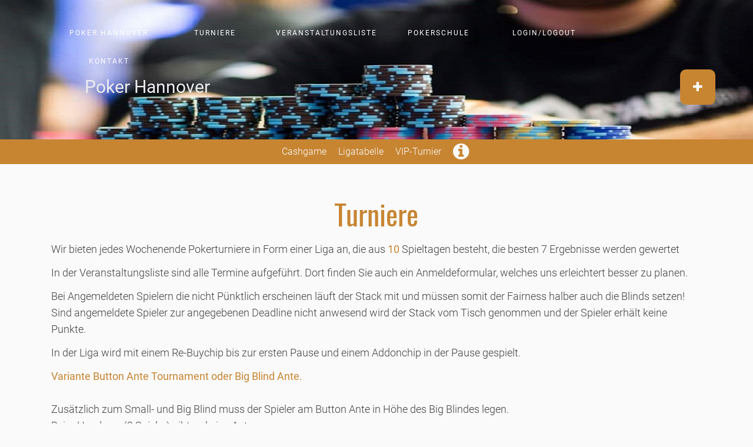

--- FILE ---
content_type: text/html; charset=UTF-8
request_url: https://poker-hannover.com/?Turniere&month=11&year=2022
body_size: 6376
content:
<!DOCTYPE html>
<html lang="de">
<head>
<meta http-equiv="content-type" content="text/html;charset=UTF-8">
<title>Pokerturniere</title>
<meta name="robots" content="index, follow">
<meta name="keywords" content="Poker, Pokerturniere, Cash-Game,
All-In, Pokerschule, Poker Hannover">
<meta name="description" content="Pokerturniere für Jederman">
<link rel="prev" href="/?Poker-Hannover"><link rel="next" href="/?Veranstaltungsliste"><link rel="stylesheet" href="./assets/css/xhstyles.css" type="text/css">
<script type="text/javascript" src="./plugins/jquery/lib/jquery/1.12.4/jquery.min.js"></script>
<script type="text/javascript" src="./plugins/jquery/lib/migrate/jquery-migrate-1.4.1.min.js"></script>

<script type="text/javascript" src="./plugins/calendar/includes/jquery.marquee.js"></script><link rel="stylesheet" type="text/css" href="./plugins/fa/css/font-awesome.min.css"><link rel="stylesheet" href="./templates/jekyllandhyde/stylesheet.css" type="text/css">
<meta name="viewport" content="width=device-width, initial-scale=1.0">
<link href="./templates/jekyllandhyde/lck_ddmenu.css" rel="stylesheet">
<link href="./templates/jekyllandhyde/lck_subnav.css" rel="stylesheet">
<link href="./templates/jekyllandhyde/scripts/smoothscroll.css" rel="stylesheet">
<!-- startpage.css - Only included for first page - Important, must be included as second last css! -->
<!-- admintemplate.css - Only included in Admin-Mode && (...) - Important, must be included as last css! -->
</head>

<body  id="lck_body"  onload="">
	<div id="TOP"> </div>

<!-- ************************* Header ************************* -->
	<header id="lck_head">
		<div class="lck_head">
		
			<!-- Navigation menulevel 1-3 -->
			<div class="lck_nav" role="navigation">
				
<ul class="menulevel1">
<li class="doc"><a href="/?Poker-Hannover">Poker Hannover</a></li>
<li class="sdoc"><a href="/?Turniere">Turniere</a></li>
<li class="doc"><a href="/?Veranstaltungsliste">Veranstaltungsliste</a></li>
<li class="doc"><a href="/?Pokerschule">Pokerschule</a></li>
<li class="doc"><a href="/?Login%2FLogout">Login/Logout</a></li>
<li class="doc"><a href="/?Kontakt">Kontakt</a></li>
</ul>
			</div>
			
			<div class="lck_nav_mobil">
			<!-- Change classes "closed" to "open" > shows menu on start -->
				<a href="#" class="toggle-nav closed"><i class="fa fa-bars"></i></a>
				<nav class="closed">
					
<ul class="menulevel1">
<li class="doc"><a href="/?Poker-Hannover">Poker Hannover</a></li>
<li class="sdoc"><a href="/?Turniere">Turniere</a></li>
<li class="doc"><a href="/?Veranstaltungsliste">Veranstaltungsliste</a></li>
<li class="doc"><a href="/?Pokerschule">Pokerschule</a></li>
<li class="doc"><a href="/?Login%2FLogout">Login/Logout</a></li>
<li class="doc"><a href="/?Kontakt">Kontakt</a></li>
</ul>
				</nav>
			</div>
			
			<div class="lck_head_content">
			<!-- Logo/Sitename -->
			<div class="lck_logo">
				<div class="logocontent">
					
					
					<div class="logotext"><span>Poker Hannover</span></div>
				</div>
			</div>
			
			<!-- Slogan Website -->
			<div class="nb_slogan">
				
			</div>
			
			<!-- Searchbox -->
			<div class="lck_search">
				<form id="searchbox" action="/" method="get">
<input type="search" class="text" name="search" title="Suchbegriffe" placeholder="Suchbegriffe" size="12">
<input type="hidden" name="function" value="search">
 <input type="submit" class="submit" value="Suchen">
</form>
			</div>
			
			<!-- Languagemenu slidedown with jQuery - only loaded, if a second-language are defined -->
			 <!-- for PHP-Version < 5.5.0 neccessary -->
						
			<!-- Down-Arrow -->
			<div class="lck_downarrow">
				<a href="#lck_content_box"><i class="fa fa-angle-down fade_move_down"></i></a>
			</div>
			</div>
			
			<!-- ************************* Sub-Navigation ************************* -->
			<div class="lck_subnav">
				<nav>
					<input type="checkbox" id="toggle">
						<label for="toggle">
							<span class="fa fa-plus"></span>
						</label>
					<menu>
						<li><a class="fa fa-search" href="./" title="Suchen"></a></li>
						<li><a class="fa fa-sitemap" href="./?&amp;sitemap" title="Inhaltsverzeichnis"></a></li>
						<li><a class="fa fa-print" href="/?Turniere&amp;month=11&amp;year=2022&amp;print" title="Druckansicht"></a></li>
						
						<li><a class="fa fa-info" href="?Impressum" title="Impressum"></a></li> <!-- defined in template languages/*.php -->
						<li><a class="fa fa-lock" href="?Datenschutz" title="Datenschutz"></a></li> <!-- defined in template languages/*.php -->
					</menu>
				</nav>
			</div>
			
		</div>
	</header>

<!-- ************************* Newsbox - Headnav ************************* -->	
	<nav>
		

<div class="nb_headnav">
<ul>
<li><a title="Cashgame" href="?CashGame">Cashgame</a></li>
<li><a title="Ligatabelle" href="?Ligatabelle">Ligatabelle</a></li>
<li><a title="Vip-Turnier" href="?Vip-Turnier">VIP-Turnier</a></li>
<li><a title="Regelwerk" href="?Regelwerk"><span class="fa fa-info-circle fa-2x"></span> </a></li>
</ul>
</div>
	</nav>

<!-- ************************* Content-Container ************************* -->
	<div id="lck_content_box">
		<!-- Content -->
		<div class="lck_content">
			<div class="lck_content_main">
				

<h1>Turniere</h1>
<p><span style="font-size: 18px;">Wir bieten jedes Wochenende Pokerturniere in Form einer Liga an, die aus <strong>10</strong> Spieltagen besteht, die besten 7 Ergebnisse werden gewertet</span></p>
<p><span style="font-size: 18px;">In der Veranstaltungsliste sind alle Termine aufgeführt. Dort finden Sie auch ein Anmeldeformular, welches uns erleichtert besser zu planen.</span></p>
<p><span style="font-size: 18px;">Bei Angemeldeten Spielern die nicht Pünktlich erscheinen läuft der Stack mit und müssen somit der Fairness </span><span style="font-size: 18px;">halber auch die Blinds setzen! Sind angemeldete Spieler zur angegebenen Deadline nicht anwesend wird der Stack vom Tisch genommen und der Spieler erhält keine Punkte.</span></p>
<p><span style="font-size: 18px;">In der Liga wird mit einem Re-Buychip bis zur ersten Pause und einem Addonchip in der Pause gespielt.</span></p>
<p><span style="font-size: 18px;"><strong>Variante Button Ante Tournament oder Big Blind Ante.</strong><br><br>Zusätzlich zum Small- und Big Blind muss der Spieler am Button Ante in Höhe des Big Blindes legen. <br>Beim Heads up (2 Spieler) gibt es keine Ante.<br><br>Pokertermine laut Kalender.</span></p>
<p style="text-align: center;"><span style="font-size: 20px;">Auszahlung:</span></p>
<p style="text-align: center;"><span style="font-size: 20px;">Ab 14 Spieler: 2 Plätze bezahlt.....40€ / 20€</span></p>
<p style="text-align: center;"><span style="font-size: 20px;">Ab 16 Spieler: 2 Plätze bezahlt.....50€ / 30€ </span></p>
<p style="text-align: center;"><span style="font-size: 20px;">Ab 20 Spieler: 3 Plätze bezahlt.....50€ / 40€ / 30€</span></p>
<p style="text-align: center;"><span style="font-size: 20px;">Ab 30 Spieler   Individuelle Auszahlung</span></p>
<p><span style="font-size: 16px;"> </span></p>
<blockquote><span style="font-size: 18px;">                     Poker Hannover behält sich das Recht vor die Pay-Outs dem Teilnehmerfeld an zu passen</span></blockquote>
<p><span style="font-size: 18px;"> </span></p>
<p style="text-align: center;"><span style="text-decoration: underline; font-size: 18px;"><strong>Punktesystem</strong></span></p>
<p style="text-align: center;"><span style="font-size: 18px;"><strong>Bei zb, 10 Spieler werden 12 Pkt vergeben</strong></span></p>
<p style="text-align: center;"><span style="font-size: 18px;"><strong><span><em>inclusive</em></span></strong></span></p>
<p style="text-align: center;"><span style="font-size: 18px;"><strong><span><em>1 Punkt für den Turniersieg!</em></span></strong></span></p>
<p style="text-align: center;"><span style="font-size: 18px;"><strong> </strong></span></p>
<p style="text-align: center;"><span style="font-size: 18px;"><strong>weiter gibt es 2 Punkte für die Teilnahme am Turnier<br></strong></span></p>
<p style="text-align: center;"><span style="font-size: 18px;"><strong>Nach der Pause gibt es je einen Punkt für jeden Spieler der einen anderen Spieler <span><em>eliminiert </em></span></strong></span></p>
<p style="text-align: center;"><span style="font-size: 18px;"><strong>Beispiel mit 10 Spieler</strong></span></p>
<p style="text-align: center;"><span style="font-size: 18px;"><strong>Platz 1= 12 Pkt, Platz 2= 10 Pkt, Platz 3=9 Pkt</strong></span></p>
<p style="text-align: center;"><span style="font-size: 18px;"><strong> Platz 4= 8 Pkt, Platz 5= 7 Pkt, Platz 6= 6 Pkt</strong></span></p>
<p style="text-align: center;"><span style="font-size: 18px;"><strong> Platz 7= 5 Pkt, Platz 8= 4 Pkt, Platz 9= 3 Pkt, Platz 10= 2 Pkt.</strong></span></p>
<p style="text-align: center;"><span style="font-size: 18px;"><strong>Plus Punkte für jede E<span><em>liminierung!!!</em></span></strong></span></p>
<p style="text-align: center;"><span style="font-size: 18px;"><strong><span><em>Hat zb. Platz1, 2 Spieler eliminiert bekommt er 2 Punkte extra, dementschrechend 14 Punkte inclusive</em></span></strong></span></p>
<p style="text-align: center;"><span style="font-size: 18px;"><strong><span><em>1 Punkt für den Turniersieg</em></span></strong></span></p>
<p style="text-align: center;"><span style="font-size: 18px;"><strong><span style="font-size: 14pt;"> Platz ist einzunehmen bis zur angegebene Deadline. </span></strong></span></p>
<p style="text-align: center;"><span style="font-size: 16px;"><strong> </strong></span></p>
<p><span style="font-size: 16px;"> </span></p>
<p style="text-align: center;"><span style="font-size: 18px;">Treuepunkte erhöhen den Anfangsstack im Mainturnier nach 10 Spieltagen. Die ersten 5 in der Tabelle nehmen kostenlos an diesem Mainturnier teil!</span></p>
<p style="text-align: center;"><span style="font-size: 18px;">Alle Teilnehmer mit 6 Spieltagen können sich wieder einkaufen, oder auf Einladung ☝️. Infos dazu auf unseren Turnieren.<br></span></p>
<p style="text-align: center;"><span style="font-size: 18px;">Quali-Turniere ab 5 Teilnahmen berechtigt.</span></p>
<p style="text-align: center;"> </p>
<p style="text-align: center;"> </p>
			</div>
			<!-- Submenu -->
			<div class="lck_submenu">
							</div>
		</div>
	</div>

<!-- ************************* Newsboxes - NewsSlider ************************* -->
	<div class="lck_news">
		<input type="radio" name="buttons" id="button1" checked>
		<input type="radio" name="buttons" id="button2">
		<input type="radio" name="buttons" id="button3">
		<input type="radio" name="buttons" id="button4">
		<div class="slides">
			<i class="fa fa-newspaper-o" aria-hidden="true" title="News"></i>
			<ul class="slides-wrap">
				<li id="slide1" class="slide">

<h2>news</h2>
<p style="text-align: center;" align="center"> </p>
<p style="text-align: center;" align="center"><span style="font-size: 18pt;"><em>Infos unter <a href="?Turniere">Turniere</a>!</em></span></p>
<p style="text-align: center;" align="center"> </p>
<p style="text-align: center;" align="center"><span style="font-size: 14pt;"><em>Anmeldungen erwünscht hier in der <a href="?Veranstaltungsliste">Veranstaltungsliste</a></em><span style="font-size: 20px;"> </span></span></p>
<p style="text-align: center;" align="center"><span style="font-size: 14pt;"><span style="font-size: 20px;">oder über Kontakt. </span><em><br></em></span></p>
<p style="text-align: center;" align="center"> </p>
<p style="text-align: center;" align="center"><span style="font-size: 14pt;"><em>Wir sehen uns bei Poker Hannover.</em></span></p>
<p style="text-align: center;" align="center"><span style="font-size: 14pt;"><em>Mehr gut geht nicht. </em></span></p>
<p style="text-align: center;" align="center"> </p>
</li>
				<li id="slide2" class="slide">

<h2>Newsbox</h2>
<p> </p>
<p> </p>
<p> </p>
<p style="text-align: center;"><span style="font-size: 18pt;">Achtung!! Neuer Spielort. Ab dem 17.04.2022<br></span></p>
<p style="text-align: center;"><span style="font-size: 18pt;">Vereinshaus Mühlenberg, Beckstrasse 35, 30457 Hannover</span></p>
<p style="text-align: center;">Es kann immer mal zu Terminverschiebungen kommen auf die wir</p>
<p style="text-align: center;">keinen Einfluss nehmen können.</p>
<p style="text-align: center;" align="center"> </p>
</li>
				<li id="slide3" class="slide">

<h2>Playerscard</h2>
<h4> </h4>
<p style="text-align: left;"><span style="font-size: 20px;">Jackpott Playerscard wurde erneut ausgegeben von, der Pott beträgt zur Zeit 50 Euro. <br></span></p>
<p style="text-align: left;"><span style="font-size: 20px;"> </span></p>
<p style="text-align: right;"><a href="?Playerscard" rel="noreferrer">Weiter lesen</a></p>
</li>
				<li id="slide4" class="slide">

<h2>Blindtabelle</h2>
<p> </p>
<p> </p>
<p> </p>
<p>Hier finden sie die Blindtabelle von Poker Hannover</p>
<p style="text-align: right;"><a title="Blindtabelle" href="?Blindtabelle" rel="noreferrer">weiter lesen</a></p>
</li>
			</ul>
		</div>
		<div class="dots">
			<label for="button1">1</label>
			<label for="button2">2</label>
			<label for="button3">3</label>
			<label for="button4">4</label> <!-- If less Newsboxen is needed, simply comment out or delete unnecessary buttons -->
		</div>
	</div>

<!-- ************************* Footer - News + LastUpdate + Copyright + Login ************************* -->	
	<footer class="lck_footer">
		<div class="footercontainer">
			<ul class="footerinfo">
				<li>

<h6>Next Game</h6>
<div>

<!-- Calendar Plugin Marquee Funktion -->

<div class='calendar_marquee'><marquee onmouseover='this.stop();' onmouseout='this.start();' direction='up' scrollamount='1' style='height:120px' >
<p class='nextevent_dateline color0' style='line-height:20px'>
18.01.2026 &mdash; 15 :00</p>
<p class='nextevent_1stline'>Liga 9/10</p>
<p class='nextevent_2ndline'>KGV Mühlenberg</p>
<div style='height:120px;margin:0;'>&nbsp;</div>
<p class='nextevent_dateline color1' style='line-height:20px'>
25.01.2026 &mdash; 15:00</p>
<p class='nextevent_1stline'>Quali 1/1 zum VIP Buy-In 15€</p>
<p class='nextevent_2ndline'>KGV Mühlenberg</p>
<div style='height:120px;margin:0;'>&nbsp;</div>
<p class='nextevent_dateline color2' style='line-height:20px'>
01.02.2026 &mdash; 15:00</p>
<p class='nextevent_1stline'>Liga 10/10 50k</p>
<p class='nextevent_2ndline'>KGV Mühlenberg</p>
</marquee>
</div>
</div>
<div> </div>
<div> </div>
<div> News!!</div>
<p style="text-align: left;"><span style="font-size: 24px;"><span style="text-decoration: underline;"><em>Poker Hannover VIP Turnier</em></span></span><span style="font-size: 20px;"><span style="font-size: 16px;"><strong><em>   </em></strong></span></span></p>
<p style="text-align: left;"><span style="font-size: 20px;"><span style="font-size: 16px;"><strong><em>09.11.2025<br></em></strong></span></span></p>
<p style="text-align: left;"><span style="font-size: 20px;">Start 15:00 Uhr</span></p>
<p style="text-align: left;"><span style="font-size: 20px;">Anmeldestatus: Anmeldung geschlossen !<br></span></p>
<p style="text-align: left;"><span style="font-size: 20px;">Check-In bis 14:30 Uhr!</span></p>
<p style="text-align: left;"> </p>
<p style="text-align: left;"><span style="font-size: 20px;"> </span></p>
<div> </div>
</li>
				<li>

<h6>Anfahrt Spielort</h6>
<p style="text-align: center;">Unser Spielort!</p>
<p style="text-align: center;"> </p>
<p style="text-align: center;"> </p>
<p style="text-align: center;"><iframe style="border: 0;" src="https://www.google.com/maps/embed?pb=!1m18!1m12!1m3!1d2437.33057620961!2d9.678361515495897!3d52.346289379781645!2m3!1f0!2f0!3f0!3m2!1i1024!2i768!4f13.1!3m3!1m2!1s0x47b075aaf864f721%3A0x45f9b674ddbc43af!2sBeckstra%C3%9Fe%2035%2C%2030457%20Hannover!5e0!3m2!1sde!2sde!4v1647851682571!5m2!1sde!2sde" width="300" height="200" allowfullscreen="allowfullscreen"></iframe></p>
<p style="text-align: center;"> </p>
<p style="text-align: center;"> </p>
<p style="text-align: center;"> </p>
<p style="text-align: center;"> </p>
</li>
				<li>

<h6>Calendar</h6>
<div> </div>
<div> </div>
<div>

<!-- Calendar Plugin -->

<table class='calendar_main'>
<tr class='monthheadline'>
<td colspan='7'>
<div class='calendar_monthyear'>
&nbsp; &nbsp;&nbsp;&nbsp;November 2022&nbsp;<a class='prev_next_button' href='/?Turniere&amp;month=12&amp;year=2022' title='Nächster Monat'>&gt;&gt;</a></div>
</td>
</tr>
<tr class='weekdaynames'>
<td class='calendar_daynames'><span>Mo</span></td>
<td class='calendar_daynames'><span>Di</span></td>
<td class='calendar_daynames'><span>Mi</span></td>
<td class='calendar_daynames'><span>Do</span></td>
<td class='calendar_daynames'><span>Fr</span></td>
<td class='calendar_daynames'><span>Sa</span></td>
<td class='calendar_daynames'><span>So</span></td>
</tr>
<tr class=calendardays>
<td class='calendar_noday' colspan='1'>&nbsp;</td>
<td class="calendar_workday calendar_holiday eventday">
<a class='info_pop-up' href='?Veranstaltungsliste&amp;month=11&amp;year=2022'>1<span class='down1'>
<span class='holiday_name'>Allerheiligen</span></span></a></td>
<td class="calendar_workday eventday calendar_shortevent">
<a class='info_pop-up' href='?Veranstaltungsliste&amp;month=11&amp;year=2022'>2<span class='down2'>
<span class='time_popup'>19:30</span>
<span class='entry1_popup'>KGV Mühlenberg</span>
<span class='event_popup'>Sonderturnier, 50k Startstack</span>
</span></a></td>
<td class="calendar_workday">3</td>
<td class="calendar_workday">4</td>
<td class="calendar_weekend">5</td>
<td class="calendar_weekend">6</td>
</tr>
<tr class=calendardays>
<td class="calendar_workday">7</td>
<td class="calendar_workday">8</td>
<td class="calendar_workday">9</td>
<td class="calendar_workday">10</td>
<td class="calendar_workday">11</td>
<td class="calendar_weekend">12</td>
<td class="calendar_weekend">13</td>
</tr>
<tr class=calendardays>
<td class="calendar_workday">14</td>
<td class="calendar_workday">15</td>
<td class="calendar_workday calendar_holiday eventday">
<a class='info_pop-up' href='?Veranstaltungsliste&amp;month=11&amp;year=2022'>16<span class='down2'>
<span class='holiday_name'>Buß- u. Bettag</span></span></a></td>
<td class="calendar_workday">17</td>
<td class="calendar_workday">18</td>
<td class="calendar_weekend">19</td>
<td class="calendar_weekend">20</td>
</tr>
<tr class=calendardays>
<td class="calendar_workday">21</td>
<td class="calendar_workday">22</td>
<td class="calendar_workday">23</td>
<td class="calendar_workday">24</td>
<td class="calendar_workday">25</td>
<td class="calendar_weekend">26</td>
<td class="calendar_weekend calendar_holiday eventday">
<a class='info_pop-up' href='?Veranstaltungsliste&amp;month=11&amp;year=2022'>27<span class='down6'>
<span class='holiday_name'>1. Advent</span></span></a></td>
</tr>
<tr class=calendardays>
<td class="calendar_workday">28</td>
<td class="calendar_workday">29</td>
<td class="calendar_workday">30</td>
<td class='calendar_noday' colspan='4'>&nbsp;</td>
</tr>
</table>


<!-- End Calendar Plugin -->

</div>
</li>
			</ul>
			<ul class="footernav"> <!-- Texts defined in template languages/*.php -->
				<li><a href="?Impressum">Impressum</a></li>
				<li><a href="?Datenschutz">Datenschutz</a></li>
				
				<li><a href="./?&amp;sitemap">Übersicht</a></li>
				<li><a href="/?Turniere&amp;month=11&amp;year=2022&amp;print">Druckansicht</a></li>
				<li><a href="./">Suchen</a></li>
			</ul>
			<ul class="footercopyright">
				<li>Letzte Änderung: <time datetime="2025-12-26T15:23:03+01:00">December 26, 2025 at 3:23 PM</time></li>
				<li><a href="http://www.cmsimple-xh.org/" target="_blank">Powered by CMSimple_XH</a> •</li>
				<li><a href="/?Turniere&amp;login" rel="nofollow">Login</a> •</li>
				<li><a href="http://www.cmsimplexh.momadu.de/" target="_blank">Template by lck</a></li>
							</ul>
		</div>
	</footer>

<!-- ************************* Template-Scripts ************************* -->
<script type="text/javascript">
// Simple Parallax-Effect for background-image + fadeout/fadein effect
$(window).scroll(function(e){
	parallax();
});
function parallax(){
	var scrolled = $(window).scrollTop();
	$('#lck_head').css('background-position-y',(scrolled*0.5)+'px');
	$('.lck_logo, #searchbox, .lck_langmenu, .lck_subnav').css('opacity',1-(scrolled*.00250));
}

// Add body class on scroll for Sticky Menu + subnav
$(function () {
    $(window).scroll(function () {
        if ($(window).scrollTop() >= 100) {
            $('body').addClass('is-scrolled');
        } else {
            $('body').removeClass('is-scrolled');
        }
        if ($(window).scrollTop() >= 200) {
            $('body').addClass('is-scrolled-2');
        } else {
            $('body').removeClass('is-scrolled-2');
        }
    });
});
</script>

<!-- ************************* Accordion-Menu - Responsive Multi-level Navigation ************************* -->
<script type="text/javascript" src="./templates/jekyllandhyde/scripts/menu.mobil.jquery.js"></script>

<!-- ************************* Back-to-top Button and script smooth scroll-to-id ************************* -->
<div class="lck_scroll-top"><span class="scroll-top-inner"><i class="fa fa-chevron-up fa-2x"></i></span></div>
<script type="text/javascript" src="./templates/jekyllandhyde/scripts/smoothscroll.js"></script>

</body>
</html>

--- FILE ---
content_type: text/css
request_url: https://poker-hannover.com/assets/css/xhstyles.css
body_size: 52469
content:
/*
 * Automatically created by CMSimple_XH. DO NOT MODIFY!
 * advancedform,calendar,fa,filebrowser,hi_updatecheck,jquery,meta_tags,monorder,pagemanager,page_params,register,slideshow,tinymce4
 */


/****************************************************** ./assets/css/core.css */

/*
 * Adminmenu
 */

#xh_adminmenu_scrolling {
    z-index: 999;
}

#xh_adminmenu_fixed {
    position: fixed;
    top: 0;
    left: 0;
    width: 100%;
    z-index: 999;
}

#xh_adminmenu {
    width: 100%;
    background-color: #2e3436;
    font-size: 14px;
    padding: 0;
    margin: 0;
    overflow: visible;
    border-bottom: 1px solid #aaa;
    color: #d3d7cf;
}

#xh_adminmenu ul {
    height: 36px;
    list-style-type: none !important;
    list-style-image: none;
    font-family: arial, sans-serif;
    font-style: normal;
    margin: 0;
    padding: 0;
    background-color: #2e3436;
}

#xh_adminmenu li {
    list-style-type: none !important;
    float: left;
    position: relative;
    width: 125px;
    background-color: #2e3436;
    text-align: center;
    color: #d3d7cf;
    padding: 8px 0 0 0;
    margin: 2px 0 0 0;
}

#xh_adminmenu li a:hover,
#xh_adminmenu li:hover {
    background-color: #3f4446;
}

#xh_adminmenu a,
#xh_adminmenu a:visited,
#xh_adminmenu span {
    display: block;
    color: #d3d7cf;
    height: 28px;
    padding: 0 6px 0 6px;
    text-decoration: none;
    font-style: normal;
}

#xh_adminmenu span {
    cursor: default;
}

#xh_adminmenu ul ul {
    list-style-type: none !important;
    height: 0;
    left: 0;
    position: absolute;
    top: 36px;
    margin: 0;
    z-index: 9999;
    visibility: hidden;
}

#xh_adminmenu ul ul li {
    background: #4f5456;
    height: 26px;
    padding: 3px 0 0 0;
    margin: 0;
}

#xh_adminmenu ul ul li a,
#xh_adminmenu ul ul li span {
    height: 16px;
    padding: 3px 0 0 0;
    margin: 0;
}

#xh_adminmenu ul ul li:hover {
    height: 26px;
    padding: 3px 0 0 0;
    background: #c50;
}

#xh_adminmenu ul ul li a:hover,
#xh_adminmenu ul ul li span:hover {
    background: #c50;
    height: 20px;
    padding: 3px 0 0 0;
    margin: 0;
}

#xh_adminmenu ul ul ul {
    left: 100%;
    top: 0px;
    width: 100%;
    visibility: hidden;
    padding: 0;
    margin: 0;
}

#xh_adminmenu ul ul ul li {
    background: #c50;
    height: 26px;
    padding: 3px 0 0 0;
    margin: 0;
}

#xh_adminmenu ul ul ul li a,
#xh_adminmenu ul ul ul li span {
    height: 26px;
    padding: 3px 0 0 0;
    margin: 0;
}

#xh_adminmenu ul ul ul li:hover {
    background: #e70;
    height: 26px;
    padding: 3px 0 0 0;
    margin: 0;
}

#xh_adminmenu ul ul ul li a:hover,
#xh_adminmenu ul ul ul li span:hover {
    background: #e70;
    height: 20px;
    padding: 3px 0 0 0;
    margin: 0;
}

#xh_adminmenu li:hover > ul {
    visibility: visible;
}

/*
 * Pluginmenu
 */

.edit {
    font-family: arial, sans-serif;
    font-size: 14px;
    line-height: 1.2em;
    border: 1px solid;
    margin: 2px 0;
}

.edit td {
    padding: 4px 6px;
}

/*
 * Debug mode
 */

.xh_debug {
    height: 18px;
    background: #900;
    font-family: arial, sans-serif;
    font-size: 14px;
    line-height: 14px;
    color: #fff;
    text-align: center;
    border: 0px solid #000;
    padding: 2px 6px;
    margin: auto;
}

.xh_debug_warnings {
    background: #fc0;
    font-family: arial, sans-serif;
    font-size: 14px;
    color: #000;
    padding: 4px 6px;
}

/*
 * Messages
 */

.xh_success,
.xh_info,
.xh_warning,
.xh_fail,
.cmsimplecore_warning {
    padding: 0.7em;
    padding-left: 36px;
    border-radius: 7px;
}

.xh_success {
    background: #e1f8cb url("success.png") no-repeat 10px;
    color: #37620d;
    border: 1px solid #c6d880;
}

.xh_info {
    background: #e9f5fb url("info.png") no-repeat 10px;
    color: #16597a;
    border: 1px solid #84c7e9;
}

.xh_warning,
.cmsimplecore_warning {
    background: #ffffbb url("warning.png") no-repeat 10px;
    color: #756730;
    border: 1px solid #ffd324;
}

.xh_fail {
    background: #fbe5e2 url("fail.png") no-repeat 10px;
    color: #992213;
    border: 1px solid #f2a197;
}

/*
 * Mailform
 */

#xh_mailform div {
    width: 250px;
    margin: 0 0 8px 0;
}

#xh_mailform .text, .xh_mailform textarea {
    width: 100%;
    box-sizing: border-box;
}

.xh_captcha_code {
    float: left;
    color: #fff;
    text-decoration: none;
    background-color: #000;
    padding: 1px 5px 2px 5px;
    margin: 0 4px;
}

.text, .xh_captcha_input, .xh_mailform textarea {
    font-family: "Lucida Sans Unicode", "Lucida Grande", sans-serif;
    font-size: 13px;
    color: #222;
    background-color: white;
    padding: 2px 4px;
    margin: 0 0 2px 0;
}

.xh_captcha_input  {
    float: left;
    width: 5em;
    border: 1px solid #666;
    margin: 0 0 10px 0;
}

/*
 * System Check
 */

#xh_system_check {
    list-style: none;
    padding-left: 0;
}

#xh_system_check li {
    margin-left: 0;
}

#xh_system_check img {
    padding-right: 1em;
}

li.xh_system_check_cat_start {
    margin-top: 1em;
}

/*
 * Configuration
 */

#xh_config_form fieldset {
    padding: 1em 0.5em;
    margin: 1em 0;
}

#xh_config_form div.xh_label,
#xh_config_form div.xh_field {
    padding: 0;
    margin: 0;
    border: 0;
    float: left;
}

#xh_config_form div.xh_label {
    width: 35%;
}

#xh_config_form div.xh_field {
    width: 65%;
}

#xh_config_form .xh_field button {
    margin: 0 0 6px 0;
}

#xh_config_form .xh_field select,
#xh_config_form div.xh_field {
    font-family: "Lucida Sans Unicode", "Lucida Grande", sans-serif;
}

#xh_config_form .xh_field select {
    border: 1px solid #bbb;
    font-size: 13px;
    margin: 0 0 6px 0;
}

#xh_config_form div.xh_label span.xh_label {
    margin: 3px 0;
}

#xh_config_form img {
    margin: 0;
}

#xh_config_form input[type="checkbox"] {
    margin: 0.3em 0;
}

#xh_config_form br {
    clear: both;
}

#xh_config_form input.xh_setting,
#xh_config_form input.cmsimplecore_settings,
#xh_config_form textarea.xh_setting,
#xh_config_form textarea.cmsimplecore_settings {
    width: 90%;
    font-family: "Lucida Sans Unicode", "Lucida Grande", sans-serif;
    font-size: 13px;
    color: #222;
    padding: 1px 2px;
    margin: 0 0 6px 0;
    border: 1px solid #bbb;
    background: #fff;
    border-radius: 0;
}

#xh_config_form textarea.xh_setting,
#xh_config_form textarea.cmsimplecore_settings {
    height: 49px;
    overflow: hidden;
}

#xh_config_form textarea.xh_setting_short,
#xh_config_form textarea.cmsimplecore_settings_short {
    height: 18px;
}

.xh_config_form_advanced_button {
    display: block;
    margin: 1em 0;
}

#xh_change_password label {
    display: inline-block;
    min-width: 12em;
}

/*
 * Tooltips
 */

.pl_tooltip {
    font-family: arial, sans-serif;
    font-size: 14px;
}

a.pl_tooltip,
a.pl_tooltip:link,
a.pl_tooltip:visited,
a.pl_tooltip:active {
    position: relative;
    text-decoration: none;
    font-weight: normal;
    border: 0;
}

a.pl_tooltip:hover {
    /* IE needs some change for the a:hover to handle the a:hover span */
    background-color: transparent;
}

a.pl_tooltip span {
    display: none;
}

a.pl_tooltip span p {
    width: auto !important;
}

a.pl_tooltip:hover span {
    display: block;
    position: absolute;
    top: 15px;
    left: 15px;
    width: 360px;
    z-index: 10;
    border: 1px dotted;
    padding: 2px 10px 2px 10px;
    background: #eee;
    color: #222;
    text-align: left;
}

a.pl_tooltip img {
    border: 0;
}

/*
 * New tooltip styling, which allows <p> elements in the help texts.
 * TODO: change that everywhere, and get rid of the old styles for XH 2.0
 */

div.pl_tooltip {
    font: normal normal 14px arial, sans-serif;
    text-decoration: none;
    position: relative;
    border: 0;
    float: left;
    margin-right: .25em;
}

div.pl_tooltip:hover {
    /* IE needs some change for the a:hover to handle the a:hover span */
    /* TODO: check if that's necessary for IE >= 7 */
    background-color: transparent;
}

div.pl_tooltip > div {
    display: none;
}

div.pl_tooltip > div p {
    width: auto !important;
}

div.pl_tooltip:hover > div {
    display: block;
    position: absolute;
    top: 1em;
    left: .7em;
    width: 360px;
    z-index: 10;
    border: 1px dotted #666;
    padding: 7px 10px;
    background: #eee;
    color: #222;
    text-align: left;
}

div.pl_tooltip img {
    border: 0;
    /*vertical-align: text-top;*/
}

/*
 * Pagedata tabs and views.
 */

#xh_pdtabs {
    font-weight: normal;
    margin-top: 10px;
    color: #000;
}

#xh_pdtabs a {
    border: 1px solid #888;
    padding: 1px 3px 2px 3px;
    background-color: #ddd;
    background-image: linear-gradient(to bottom, #eee, #ccc);
    border-bottom: none;
    border-radius: 5px 5px 0 0;
}

#xh_pdtabs a:hover {
    color: red;
    cursor: pointer;
    background-color: #cde;
    background-image: linear-gradient(to bottom, #def, #bcd);
}

#xh_pdtabs .xh_active_tab,
#pdtabs .xh_active_tab:hover {
    background-color: #cdc;
    background-image: linear-gradient(to top, #fff, #aba);
    padding-top: 3px;
}

#xh_pdviews {
    background:#fff;
    color: #000;
}

#xh_pdviews .xh_view_toggle {
    width: 20px;
    height: 20px;
    float: right;
    background: url(cross.png) no-repeat top right;
    cursor: pointer;
}

#xh_pdviews .xh_active_view {
    display: block;
    padding: 1.5ex 3ex;
    border: 1px solid #808080;
}

#xh_pdviews .xh_inactive_view {
    display: none;
    display: block;
    padding: 1.5ex 3ex;
    border: 1px solid #808080;
    display: none;
}

/*
 * Modal dialogs
 */

div.xh_modal_dialog_overlay {
    position: fixed;
    display: table;
    left: 0;
    top: 0;
    width: 100%;
    height: 100%;
    background-color: #222;
    background-color: rgba(0, 0, 0, 0.7);
    z-index: 9999;
}

div.xh_modal_dialog_center {
    display: table-cell;
    vertical-align: middle;
}

div.xh_modal_dialog {
    overflow: auto;
    color: black;
    background: white;
    margin: auto;
    border: 1px solid #ccc;
    border-radius: 10px;
    padding: 1em;
}

div.xh_modal_dialog_error {
    padding-top: 1em;
    color: red;
    font-weight: bold;
}

div.xh_modal_dialog_buttons {
    text-align: right;
    padding-top: 0.5em;
}

div.xh_modal_dialog_buttons button {
    width: 5em;
}

form.xh_inline_form {
    display: inline;
}

/*
 * Login form
 */

body.xh_login {}

body.xh_login div.xh_login {
    width: 30em;
    margin: 2em auto 0 auto;
}

div.xh_break {
    float: none;
    clear: both;
    padding: 0;
    border: 0;
    margin: 0;
    width: 100%;
}

/*
 * Miscellaneous
 */

#xh_logfile {
    height: 40em;
    overflow: auto;
    border: 1px solid #888;
    background:white;
    color:black;
    font: 12px/1.6 "Lucida Sans Unicode", "Lucida Grande", sans-serif;
}

#xh_pagedata ul {
    list-style: none;
}

textarea.xh_file_edit {
    width: 99%;
    font-family: Consolas, 'courier new', monospace;
    font-size: 14px;
    color: #222;
    background-color: #fff;
    padding: 0 !important;
}

.flag {
    border: 0;
}

.xh_find {
    background: #fd0;
    color: #000;
}

img.helpicon {
    background: none;
}



/********************************** ./plugins/advancedform/css/stylesheet.css */

div.advfrm-mailform td.label {
    vertical-align: top;
    padding-right: 1em;
    /* the following aligns the labels to the right */
    /*text-align: right;*/
}


/* END OF MAIL CSS */


div.advfrm-mailform {}

div.advfrm-mailform table {
    margin-bottom: 1em;
    border-collapse: collapse;
}

div.advfrm-mailform tr.hidden {
    display: none;
}

div.advfrm-mailform td.label {padding-bottom: 0.3em}
div.advfrm-mailform td.field {padding-bottom: 0.3em}

div.advfrm-mailform td.field div.horz {
    float:left;
    margin-right: 1em;
}

div.advfrm-mailform td.field div.vert {}

div.advfrm-mailform div.required {
    margin: 1em 0;
}

/* error messages when filling out a form */
ul.advfrm-error {
    /*color: black;*/
    /*background: yellow;*/
    /*border: 2px solid black;*/
    /*padding: 0.5em;*/
}

/* the simple text captcha */
div.advfrm-mailform span.captcha-explanation {
    display: block;
    margin-bottom: 1em;
}

div.advfrm-mailform span.captcha {
    padding: 0 0.5em;
}

/* the submit and reset button */
div.advfrm-mailform div.buttons {
    margin-top: 1em;
}


/*
 * Back-end
 */

#advfrm-form-list {
    overflow: auto;
}

#advfrm-form-list a:link img,
#advfrm-form-list a:visited img {
    border: 0;
}

#advfrm-form-list form {
    display: inline-block;
}
#advfrm-form-list button {
    border: none;
    background: none;
    cursor: pointer;
    padding: 0;
}

#advfrm-form-list table {
    margin: 10px 0;
}

#advfrm-form-list a img {
    margin-right: 4px;
}

#advfrm-form-list td.name {
    padding: 0 10px;
}

#advfrm-form-list td.script {
    /*padding-left: 20px;*/
    font-size: xx-small;
    font-family: monospace;
}

#advfrm-editor {
    overflow: auto;
}

#advfrm-editor div.toolbar {
    margin: 10px 0;
}

#advfrm-editor div.toolbar a {
    padding: 5px;
}

#advfrm-editor a:hover {
    background: none;
    cursor: pointer;
}

#advfrm-form,
#advfrm-fields {
    margin: 10px 0;
}

#advfrm-select-props {
    overflow: auto;
    max-height: 300px;
}

#advfrm-text-props td {
    vertical-align: top;
}

#advfrm-editor tr.selected .highlightable,
#advfrm-prop-fields tr.selected .highlightable {
    background: navy;
    color:white;
}

img.advancedform_plugin_icon {display: block; float: left; margin: -10px 10px 10px 0}
p.advancedform_license {clear: both; text-align: justify}



/************************************** ./plugins/calendar/css/stylesheet.css */

/******************************************/
/*                                        */
/*           Display of Calendar          */
/*                                        */
/******************************************/
/*Codes like "c27" let the config utility
find the values to be changed. So don't
separate these values from their css-variables.
You may however change the css-values by hand
and move the variable together with the code. */

.calendar_main,
.bigcalendar_main {
    text-align: center;
    border-collapse: collapse;
    width:100%;
    table-layout: fixed;
}
.calendar_main td  {
    line-height:/*sc1*/2.2;
    font-family:/*sc2*/inherit;
    font-size:/*sc3*/65%;
    width:14%;
}
.calendar_main td a,
.bigcalendar_main td a {
    text-decoration: none;
    display: block;
}
.calendar_main td a:hover,
.bigcalendar_main td a:hover {
    background-color: red !important;
    color: white !important;
    font-weight: bold !important;
}

/*Calendar headline of month and year*/
/* =================================== */
.calendar_monthyear {
    font-family: Verdana, Arial, Helvetica, sans-serif;
    font-weight: bold;
/* smallcalfontsize */
    font-size:/*sc3*/65%;
    white-space: nowrap;
}
/*previous and next month button*/
.calendar_monthyear a {
    text-decoration: none;
    color: red;
    display: inline !important;
}
/*Calendar subheading with daynames*/
.calendar_daynames {
    color: #888;
    font-weight: bold;
}
/* columns? */
.months_in_columns {
    vertical-align: top;
    border:1px solid silver;
}
.calendarheadline  {
    text-align: center;
}
.calendarheadline a {
    text-decoration: none;
}

/* ============================================ */
/* Special settings for  B I G  C A L E N D A R */
/* ============================================ */

/* General settings */
/*==================*/
.bigcalendar_main {
    background-color:/*c2*/;
    background-image:/*c3*/;
    border-color:/*c4*/black;
    border-width:/*c5*/0px;
    border-style: solid;
    border-collapse:/*c37*/collapse;
    border-spacing:/*c6*/0px;
}
.bigcalendar_main td  {
    width:14%;
}
/*  Headline of big calendar  */
/*============================*/
.bigcalendar_monthyear {
    white-space: nowrap;
    margin-top:/*c14*/;
}
.bigcalendar_monthyear a {
    display: inline !important;
    color:red;
}
.bigcalendar_monthyear span {
/*these values are entered via config-program*/
/*c31*/}
.bigcalendar_monthyear_color {
    color:/*c1*/;
}
.bigcalendar_monthyear span a,
.bigcalendar_monthyear span a:hover{
    font-weight: normal !important;
}
/*  weekday names big calendar  */
/*==============================*/
.bigcalendar_main tr.weekdaynames td {
    padding-top:/*c10*/;
    padding-bottom:/*c11*/1em;
}
.bigcalendar_main .calendar_daynames {
    text-align:center;
    font-size: 12px;
    color:/*c18*/;
}
/*weekday names additional css*/
.bigcalendar_main .calendar_daynames span {
/*these values are entered via config program*/
/*c32*/}
/*today's weekday name in subhead big calendar*/
.bigcalendar_main .calendar_daynames span.today {
/*these values are entered via config program*/
/*c33*//*values for today‘s weekday*/
}

/*   Day fields big calendar   */
/*=============================*/
.bigcalendar_main tr.calendardays  {
    font-family:/*c34*/inherit;
    font-size:/*c35*/8pt;
}
span.no_event {
    padding-left: 3px;
}
.bigcalendar_main .eventday a {
    border-radius:/*c20*/;
    padding-left: 3px;
}
.bigcalendar_main td.calendar_weekend,
.bigcalendar_main td.calendar_workday {
    border:/*c36*/1px solid #000000;
    height:/*c13*/8em;
    vertical-align: top;
    text-align: left;
    line-height: 1.3;
    background:#fff;
    opacity:/*c22*/1;
    border-radius:/*c20*/;
    box-shadow:/*c21*/;
}
.bigcalendar_main td.eventday {
    opacity:1 !important;
}

/* Contents of big calendar day fields */
/* =================================== */
.big_holidayname  {
    white-space: nowrap;
    overflow:hidden;
    font-weight:normal;
    color:#444;
    font-size:80%
}
.big_entry  {
    white-space:/*c7*/normal;
    overflow:hidden;
    padding-left:/*c38*/1px;
    padding-bottom:/*c38*/1px;
}
.big_time  {
    font-weight:normal;
    font-style: italic;
    color:#04f;
}
.big_entry1  { 
    font-weight:normal;
    font-style: italic;
    color:#048;
}
.big_event  {
    font-weight:normal;
    font-style: normal;
    color:#620;
}
.bigcalendar_main .anniversary  {
    font-weight:normal;
    font-style: normal;
    color:#d20;
}
div.anniversary  {
    /* border-top:2px solid #bbb;
    border-bottom:2px solid #bbb; */
    background-color:/*c19*/#F5EDFF !important;
    /* padding-bottom:2px;
    margin: 2px 0 1px; */
    overflow: hidden;
}

p.hint_under_bigcalendar  {
    text-align:center;
    margin-top:0;
}

/* Styling of calendar days */
/* ======================== */
.calendar_noday {
/*empty fields in the beginning 
and end of month day numbers*/
}

/*normal day*/
.calendar_workday,
.calendar_workday a {
    color:/*a1*/#055;
    font-weight: normal;
}
/*weekends*/
.calendar_weekend,
.calendar_weekend a {
    color:/*a2*/#0033FF;
    font-weight: bold;
}
/*holidays*/
.calendar_holiday a {
    color:/*a3*/#FF0000;
    font-weight: bold;
}

.calendar_shortevent a,
.calendar_startevent a,
.calendar_startevent2 a,
.bigcalendar_main .calendar_midevent a,
.bigcalendar_main .calendar_endevent a,
.bigcalendar_main .calendar_startevent a,
.calendar_midevent2 a,
.calendar_endevent2 a {
    color:/*a4*/;
    background-color:/*a5*/#E3FFE4 !important;
    font-weight:/*a10*/;
}

.calendar_shortevent3 {
    border-color:/*a8*/#3029FF;
    border-style:dotted;
    border-width:/*a9*/1px;
}
.calendar_startevent3 {
    border-left-color:/*a8*/#3029FF;
    border-left-style:dotted;
    border-left-width:/*a9*/1px;
    border-bottom-color:/*a8*/#3029FF;
    border-bottom-style:dotted;
    border-bottom-width:/*a9*/1px;
    border-top-color:/*a8*/#3029FF;
    border-top-style:dotted;
    border-top-width:/*a9*/1px;
}
.calendar_midevent3 {
    border-bottom-color:/*a8*/#3029FF;
    border-bottom-style:dotted;
    border-bottom-width:/*a9*/1px;
    border-top-color:/*a8*/#3029FF;
    border-top-style:dotted;
    border-top-width:/*a9*/1px;
}
.calendar_endevent3 {
    border-bottom-color:/*a8*/#3029FF;
    border-bottom-style:dotted;
    border-bottom-width:/*a9*/1px;
    border-top-color:/*a8*/#3029FF;
    border-top-style:dotted;
    border-top-width:/*a9*/1px;
    border-right-color:/*a8*/#3029FF;
    border-right-style:dotted;
    border-right-width:/*a9*/1px;
}

.calendar_startevent {
    border-left-color:/*a6*/#43E85F;
    border-left-style:dotted;
    border-left-width:/*a7*/2px;
    border-bottom-style:dotted;
    border-bottom-color:/*a6*/#43E85F;
    border-bottom-width:/*a7*/2px;
}
.calendar_midevent {
    border-bottom-style:dotted;
    border-bottom-color:/*a6*/#43E85F;
    border-bottom-width:/*a7*/2px;
}
.calendar_endevent {
    border-bottom-style:dotted;
    border-bottom-color:/*a6*/#43E85F;
    border-bottom-width:/*a7*/2px;
    border-right-color:/*a6*/#43E85F;
    border-right-style:dotted;
    border-right-width:/*a7*/2px;
}
.bigcalendar_main .calendar_shortevent3 a,
.bigcalendar_main .calendar_startevent3 a,
.bigcalendar_main .calendar_midevent3 a,
.bigcalendar_main .calendar_endevent3 a {
    border-bottom-color:/*a8*/#3029FF;
    border-bottom-style:dotted;
    border-bottom-width:/*a9*/1px;
}

.calendar_today, .calendar_today a {
    background-color:/*sc6*/#DAD9FF !important;
    color:/*sc5*/;
    font-weight:/*sc7*/;
}

.calendar_main .calendar_birthday a {
    background-image:/*sc4*/ url(../../plugins/calendar/css/../backgroundimages/yellow_lozange.gif) !important;
    background-position: center !important;
    background-repeat: no-repeat !important;
}


/* ==================================== */
/* ======== Calendar-Popups =========== */
/* ==================================== */
.calendar_main a.info_pop-up:hover span,
.bigcalendar_main a.info_pop-up:hover span {
    text-align:left;
    font-weight:normal;
    font-family:/*p4*/Verdana, Sans-Serif;
    font-size:/*p5*/8.5pt;
}
.holiday_name, .cal_separator  {
    padding-bottom:2px !important;
    margin-bottom:3px !important;
    border-bottom: 1px solid #999 !important;
    display:block !important;
}
.time_popup {
    color: #03a !important;
    font-style: italic;
    letter-spacing: 1px;
    display:block !important;
}
.endtime_popup {
    color: #037;
    font-style: italic;
    letter-spacing: 1px;
    padding-left:32px;
    display:block !important;
}
.date_popup, .entry1_popup {
    padding-left:32px !important;
    display:block !important;
}
.entry1_popup {
    font-style:italic;
    color:#037 !important;
}
.event_popup {
    font-weight:bold !important;
    padding-left:32px !important;
    color:black;
    display:block !important;
}
.entry3_popup {
    color: #940 !important;
    padding-left:32px !important;
    display:block !important;
}
span.anniversary  {
    background-color:/*c19*/#F5EDFF !important;
}
span.anniversary .big {
    background-color:/*c19*/#F5EDFF !important;
}
.calendar_main a.info_pop-up:hover span .anniversary,
.bigcalendar_main a.info_pop-up:hover span .anniversary {
    border:none;
}

.bigcalendar_main a.info_pop-up,
.calendar_main a.info_pop-up  {
    cursor: pointer;
}
/*location of the pop-up frames*/
/*there are different possibilites*/
.calendar_main a.info_pop-up:hover span.right {
    top:1em;
    left:200px;
}
a.info_pop-up:hover span.down0 {
    top:3em;
    left:160px;
}
a.info_pop-up:hover span.down1 {
    top:3em;
    left:150px;
}
a.info_pop-up:hover span.down2 {
    top:3em;
    left:140px;
}
a.info_pop-up:hover span.down3 {
    top:3em;
    left:90px;
}
a.info_pop-up:hover span.down4 {
    top:3em;
    left:40px;
}
a.info_pop-up:hover span.down5 {
    top:3em;
    left:30px;
}
a.info_pop-up:hover span.down6 {
    top:3em;
    left:20px;
}
.bigcalendar_main a.info_pop-up:hover span  {
    top:4.5em;
}
.bigcalendar_main a.info_pop-up:hover span.left  {
    left:3em;
}
.bigcalendar_main a.info_pop-up:hover span.right  {
    left:200px;
}


/******************************************/
/*                                        */
/*         Display of event list          */
/*                                        */
/******************************************/

table.eventlist,
table.crossout  {
    width:100%;
}
table.crossout .event_data_row td,
table.crossout .birthday_data_row td,
table.crossout .event_description {
    background:url(../../plugins/calendar/css/crossout.gif);
}
.eventfull td {
    background-image:url(../../plugins/calendar/css/stripes.gif);
}
.bookedout {
    position:absolute;
    margin:0 0 0 5em;
    color:#fbb;
    font-weight:normal;
    font-size:180%;
    letter-spacing:.7em;
    line-height:.5;
    /* opacity:.7; */
}
.event_data {
    font-family:/*b15*/inherit;
}

/* announcing text in event list */
.period_of_events {
    font-size: 110%;
    font-variant: small-caps;
    margin-bottom: .5em;
}
.period_of_events span {
    font-size: 91%;
    font-weight: bold;
    font-variant: normal;
}

/*Heading with month and year*/
.event_monthyear {
    font-weight: bold !important;
    font-size:/*b18*/110%;
    padding-top: 1.5em !important;
    padding-bottom: .2em;
}
/*sub heading*/
.event_heading_row td {
    background-color: #eee;
    line-height:1.25;
    color: #777 !important;
    font-weight: bold;
    font-style: italic;
    font-size:/*b17*/70%;
}
.event_heading {
    height:12px;
    padding-left:1px;
}

.event_data_row td,
.birthday_data_row td  {
/*definition here take precedence
 over definitions in fields*/
   /* color:black;*/
    font-size:/*b16*/95%;
    line-height:1.5;
    padding:.4em .15em;
}

/*different background-color for birthdays*/
.birthday_data_row td {
    background:/*b11*/#FFE8BF;
}

/*================================*/
/*show past events in grey*/
/*================================*/
.past_event td, .past_event a,
.past_event i, .past_event li,
.past_event u  {
    background: transparent;
    color:#999 !important;
}
.past_event span.big {
    color:#999 !important;
}
.past_event b, .past_event td b  {
    color:#aaa !important;
}
.past_event a.info_pop-up:hover span  {
    background: white;
    border:2px solid #ddd;
}
/*no description in past events*/
.past_event td.event_description  {
    display: none;
}
/*================================*/


/*this is for ALL data fields*/
.event_data {
    vertical-align: middle;
}

.event_date   {
    width:/*b1*/15%;
    background:/*b9*/#FFFBF0;
}
.event_time   {
    width:/*b2*/11%;
    background:/*b10*/#E6FFE8;
}
.event_entry1   {
    width:/*b13*/14%;
    background:/*b14*/#EBFFFC;
}
.event_main_entry   {
    width:/*b3*/17%;
    background:/*b4*/#EDEBFF;
    font-weight:/*b12*/normal;
}
.event_entry3   {
    width:/*b5*/17%;
    background:/*b6*/#FFF0FB;
}
.event_link   {
    width:/*b7*/8.5%;
    background:/*b8*/#eee;
    text-align:center;
}
/*description field*/
td.event_description {
    padding:0;
}
.event_description   {
    padding-bottom:2em !important;
}


/*====================================*/
/*settings for some reduced formatting in
fields, mainly additional description field*/


td.event_description span.big,
td.event_description big,
td.event_data span.big,
td.event_data big,
a.info_pop-up:hover span span.big,
a.info_pop-up:hover span big  {
    font-size:120%;
    font-weight:bold;
    color: #337;
}
td.event_data small,
td.event_description small,
a.info_pop-up:hover span small  {
    color:#444;
}
td.event_data i,
td.event_data em,
td.event_description i,
td.event_description em,
a.info_pop-up:hover span i,
a.info_pop-up:hover span em  {
    letter-spacing: 0.05em;
    color:#006;
}

td.event_description p span.red,
td.event_description span.red,
td.event_data .red,
a.info_pop-up:hover span .red,
.bigcalendar_main .red  {
    color:red;
}

.eventlist img.left,
.crossout img.left  {
    float:left;
    margin:0 10px 2px 0;
}
.eventlist img.left_under,
.crossout img.left_under  {
    clear:left;
    float:left;
    margin:0 10px 2px 0;
}
.eventlist img.left2,
.crossout img.left2  {
    float:left;
    margin:0 40px 2px 0;
}
.eventlist img.right,
.crossout img.right  {
    float:right;
    margin:0 0 2px 10px;
}
.eventlist img.right_under,
.crossout img.right_under  {
    clear:right;
    float:right;
    margin:0 0 2px 10px;
}



/*********************************************/
/*   pop-up with mouse over the info icon    */
/*********************************************/
td.event_link a img, a.info_pop-up img {
    border:none;
}
a.info_pop-up:hover img { /*IE8 Hack*/
    vertical-align:text-bottom\9;
}
a.info_pop-up {
    position:relative;
    cursor: help;
    text-decoration: none;
    background: transparent;
}
a.info_pop-up:hover  {
    background:#ffffff;
    text-decoration:none;
    z-index: 1;
}
a.info_pop-up span {
    display: none;
}
a.info_pop-up:hover span {
    font-family:/*p4*/Verdana, Sans-Serif;
    font-size:/*p5*/8.5pt;
    line-height:1.4;
    display:inline;
    position:absolute;
    top:-3em;
    left:-2em;
    width:15em;
    border-width:/*p2*/2px;
    border-style: solid;
    border-color:/*p1*/#f00;
    padding: 4px 5px;
    margin-left: -160px;
    width: 160px;
    background:/*p3*/#dfd;
    color:black;
    text-align:left;
}
a.info_pop-up.wider:hover span {
    width:35em;
    left:-25em;
}
a.info_pop-up:hover span span {
    position: static;
    width:auto;
    border:none;
    padding:0;
    margin:0;
}
a.info_pop-up span table td  {
    font-family:/*p4*/Verdana, Sans-Serif;
    font-size:/*p5*/8.5pt;
}


/*********************************************/
/*  marquee style announcement of next event */
/*********************************************/

.calendar_marquee  {
    width: 100%;
    /*height set in config!*/
    color: #777;
    margin: 10px 0;
    padding:0;
    border: 1px solid #aaf;

}
.calendar_marquee div  {
    width: 100%;

}
.nextevent_dateline  {
    width: 100%;
    color: #555;
    letter-spacing: 0.15em;
    font-size: 85%;
    font-weight: bold;
    text-align: center;
    padding:0 0 2px;
    margin:0;
    /*height set in config!*/
    background: #def;
}
.color1 {
    background:#efe;
}
.color2 {
    background:#fee;
}
.color3 {
    background:#eff;
}
.color4 {
    background:#fef;
}
.color5 {
    background:#ffe;
}
.color6 {
    background:#eef;
}
.color7 {
    background:#dee;
}
.color8 {
    background:#edf;
}
.color9 {
    background:#ede;
}
.nextevent_1stline {
    font-size: 16px;
    font-weight: bold;
    letter-spacing: .1em;
    margin:0;
    text-align: center;
}
.nextevent_2ndline {
    font-size: 13px;
    font-style: italic;
    margin:0;
    text-align: center;
}


/*========================================*/
/*========================================*/
/*                                        */
/*             B A C K E N D              */
/*                                        */
/*========================================*/
/*========================================*/
/*               Admin menu               */
/******************************************/
.calendar_admin_menu a {
    font-size:80%;
}
.calendar_admin_menu a.selected{
    border-bottom: 2px solid red;
    text-decoration: none;
}

/******************************************/
/*             backend input              */
/******************************************/
.nowrap  {
    white-space: nowrap;
}

/* =============  config ================ */
.eventlistconfig div  {
    width:9em;
    float:left;
}
.eventlistconfig {
    line-height: 1.8;
    font-size: 12px;
    font-family: tahoma, verdana,arial, sans-serif;
}
.eventlistconfig input {
    vertical-align: baseline;
}
.calendar_config div div {
    float:left;
    height:2.3em;
    white-space: nowrap;
    margin-right:1em;
    font: normal normal 12px tahoma, verdana,arial, sans-serif;
}
.config_text, .config_text form {
    font: normal normal 12px tahoma, verdana,arial, sans-serif;
    margin:0;
    padding:0;
}
.calendar_config .cal_separator  {
    clear:both;
    width:100%;
    border-top:1px solid #999;
    border-bottom-style: none !important;
    height:4px;
    margin:2px 0 0 0;
    padding:0;
}
#eventlistconfig .cal_separator  {
    padding-top:3px;
    margin-bottom:8px;
}
.calendar_config textarea  {
    clear:both;
    padding:0;
    margin:0;
    font: normal normal 12px/1.4 verdana;
    background:white;
    color:black;
}
#headlineconfig, #daynameconfig  {
    clear:both;
    display:none;
    height:10em;
    width:25em;
}

.title  {
    border-bottom:1px dashed #888;
}
.color, #master-picker  {
    width:5em;
}
#eventlistconfig input  {
    font-size:12px;
}
.config_button  {
    width:1.5em;
    padding:0;
    border-style:outset;
    background:#ccc;
}
.config_button_pressed  {
    width:1.5em;
    padding:0;
    border-style:inset;
    background:#eee;
}
/* ===========  input table  ============= */
.error  {
    color:red;
    font-weight: bold;
}
.success  {
    color:green;
    font-weight: bold;
}
.calendar_input td.eventfile_notice  {
    font: normal normal 10pt/1.3 Arial, sans-serif;
    color:black;
}
.calendar_input {
    border: 2px solid #777;
    padding:0 3px 3px;
    background: #eee;
    width:100%;
    margin-bottom: .5em;
    /*table-layout: fixed;*/
}
.calendar_input .column1 {
    min-width:86px;
}
.calendar_input .column2 {
    min-width:40px;
}
.calendar_input .column3 {
    min-width:40px;
}
.calendar_input .column4 {
    min-width:86px;
}

.calendar_input td  {
    font-family: arial, sans-serif;
    margin:0;
    padding:0;
}

.calendar_input input,
.calendar_input textarea,
.calendar_input select  {
    font-family: tahoma, verdana, arial, sans-serif;
    font-size:8.5pt;
    text-indent:0;
    vertical-align: middle;
}
.calendar_input textarea  {
    padding:0;
    margin:0;
    background:white;
}
.calendar_input textarea.calendar_input_event  {
    height:5em;
}

.calendar_input textarea.description  {
    font: normal normal 12px/1.4 Consolas,monospace;
    width:100%;
}
.calendar_input_caption,
.calendar_input_caption td {
    vertical-align: bottom;
    font-size: 11px;
    line-height:1.3;
    color:black;
}
.calendar_input_caption_rightaligned,
.calendar_input_caption_leftaligned {
    text-align: right;
    font-size: 11px;
    line-height:1.3;
    padding-right:3px;
    vertical-align: middle;
    color:black;
}
.calendar_input_caption_leftaligned {
    text-align: left;
    color:black;
}

.calendar_input_date  {
    width:60px;
}
.calendar_input_time  {
    width:34px;
}
.moredates  {
    width:100%;
}
.calendar_input_event  {
/*controls main_entry and entry3*/
    min-width:200px;
    width: 100%;
}
input.calendar_input_links  {
    font-family:consolas,'Courier New', 'Andale Mono',monospace !important;
}
.input_highlighting  {
    color:#c00;
}
.calendar_edit_off,
.calendar_edit_on  {
    width:16px;
    margin-left:-16px;
    background:white;
    border:1px solid grey;
    color:black;
}
.calendar_edit_off:hover,
.calendar_edit_on:hover  {
    border:1px solid red;
    color:red;
}
.toggle  {
    width:16px;
    background:white;
    border:1px solid grey;
    color:black;
}
.toggle:hover  {
    border:1px solid red;
    color:red;
}


/******************************************/
/* backup admininistration and file view  */
/******************************************/
table.source_view  {
    border: 2px solid #777;
    padding:0 3px 3px;
    background: #eee;
    margin-bottom: 2em;
    position: absolute;
    width:900px;
    margin-left:-450px;
    left: 50%;
}
.source_view input.submit {
    min-width: 100px;
    letter-spacing: .2em;
    font-weight: bold;
}
table.source_view textarea  {
    height:30em;
    padding:0;
    margin:0;
    background:white;
    font: normal normal 13px/1.4 Consolas, monospace;
}
table.source_view td.filestructure  {
    font: bold normal 11px/1.5 Consolas, monospace;
    letter-spacing: 0.01em;
    color:black;
}
table.source_view input  {
    width: 15em;
}
table.source_view td.filestructure span.comma  {
    color: red;
    font-weight:bold;
    font-size: 140%;
    line-height: 60%;
    background:#bfb;
}
#hidden_merge_menu,
#hidden_delete_menu,
#hidden_source_view_links,
#hidden_preset_links {
    display: none;
}

.filelist td{
    margin:0;
    font-family:verdana;
    font-size:12px;
    line-height:1.4;
    color:black;
}

.filename  {
    font-size:15px !important;
    font-family: Consolas,monospace !important;
    height:3ex !important;
    width:14em;
}
.calendar_button  {
    color:black;
    border-style:outset;
    background: #dedede;
    letter-spacing: 1px;
    padding:1px 0;
}
.calendar_button_pressed  {
    color: #a00;
    border-style:inset;
    background:#eee;
    letter-spacing: 1px;
    padding:1px 0;
}




/******************************************** ./plugins/fa/css/stylesheet.css */

.fa_logo {
    float: left;
    margin-right: 1.5em;
    margin-bottom: 0.5em;
}
.fa_license {
    text-align: justify;
}



/*********************************** ./plugins/filebrowser/css/stylesheet.css */

#xhFilebrowser, #xhFilebrowserMenu {
background: #fff;
min-width: 440px;
color: #333;
border: 1px solid #999999;
margin: 1px 0;
overflow: auto;
padding: 8px 16px;
font-family: arial, sans-serif;
font-size: 14px;
}

#xhFilebrowserMenu {
font-weight: 700;
}


/* FILEBROWSER MENU */

#xhFilebrowser {
font-family: arial, sans-serif;
font-size: 14px;
font-weight: 900;

}

#xhFilebrowser  fieldset, #xhFilebrowserMenu  fieldset {
margin: 5px;
display:none;
}

#xhFilebrowser fieldset legend, #xhFilebrowserMenu fieldset legend {
   font-weight: bold;
}


/* FILEBROWSER LISTS */

span.xhfb_files {
font-weight: 700;
color: #900;
}

p.xhfb_files {
font-weight: 700;
padding: 0;
}

#xhFilebrowser ul, #xhFilebrowserMenu ul {
list-style-image: none;
list-style-position:inside;
padding: 0;
margin: auto;
}

#xhFilebrowser ul.unseen, #xhFilebrowserMenu ul.unseen{
display: none;
}

#xhFilebrowser li.openFolder, #xhFilebrowserMenu li.openFolder {
list-style-image:url(../../plugins/filebrowser/css/icons/folder.png);
padding: 2px 0 2px 5px;
margin: 0 0 0 0;
line-height: 1em;
font-size: 14px;
font-weight: 900;
}

#xhFilebrowser li.folder, #xhFilebrowserMenu li.folder{
list-style-image:url(../../plugins/filebrowser/css/icons/folder.png);
padding: 2px 0 2px 5px;
margin: 0 0 0 0;
line-height: 1em;
font-size: 13px;
font-weight: 300;
}


#xhFilebrowser li.openFolder ul, #xhFilebrowserMenu li.openFolder ul {margin-left: 20px;}


/* FILEBROWSER FOLDERS */

#xhFilebrowser #filebrowser_folders {
    float: left;
    width: 40%;
    overflow: auto;

}

#filebrowser_subfolders {
    padding: 0 0 10px 0;
}

#filebrowser_subfolders li {
    font-size: 13px;
    font-weight: 900;
}


/* FILEBROWSER FILES */

#filebrowser_files {
    font-weight: 300;
    padding: 0 0 0 30px;
    margin-bottom: 20px;
}

#filebrowser_files li {
    list-style-type: none;
    font-size: 13px;
    padding: 2px 0;
    margin: 0;
}

#filebrowser_files li:hover {
   background-color: #ccc;
}

#filebrowser_files li.odd {}

#filebrowser_files ul, #filebrowser_files ul li {
    margin-left: 0em;
    padding-left: 0em;
}

#xhFilebrowser a { color: #333;}
a.xhfbfile, span.xhfbfile {padding: 0 2px 0 0; line-height: 1em;}
a.xhfbfile img, span.xhfbfile img {border: none; margin: 6px;}
a.xhfbfile span, span.xhfbfile span {display: none;}
a.xhfbfile:hover span, #filebrowser_files ul li:hover a.xhfbfile span,
span.xhfbfile:hover span, #filebrowser_files ul li:hover span.xhfbfile span {
    display: block;
    float: right;
    border: #aaa 1px solid;
    padding: 2px;
    background-color: #ddd;
}
a.xhfbfile:hover, span.xhfbfile:hover {
    background-color: #ccc;
    cursor:pointer;
}
#xhFilebrowser div {
    font-family: arial, sans-serif;
    padding: 0px;
    margin: 0px;
}


#filebrowser_subfolders  fieldset legend {}

#xhFilebrowser a:link {color: #222; text-decoration: none; font-style: normal;}
#xhFilebrowser a:visited {color: #222; text-decoration: none; font-style: normal;}
#xhFilebrowser a:hover {color: #c60; text-decoration: none;}
#xhFilebrowser a:active {color: #c60; text-decoration: none;}
#xhFilebrowser a:focus {color: #c60; text-decoration: none;}

#xhFilebrowser li.openFolder a:link {color: #920; text-decoration: none; font-style: normal;}
#xhFilebrowser li.openFolder a:visited {color: #920; text-decoration: none; font-style: normal;}
#xhFilebrowser li.openFolder a:hover {color: #c60; text-decoration: none;}
#xhFilebrowser li.openFolder a:active {color: #c60; text-decoration: none;}
#xhFilebrowser li.openFolder a:focus {color: #c60; text-decoration: none;}

#xhFilebrowser li.folder a:link {color: #222; text-decoration: none; font-style: normal;}
#xhFilebrowser li.folder a:visited {color: #222; text-decoration: none; font-style: normal;}
#xhFilebrowser li.folder a:hover {color: #c60; text-decoration: none;}
#xhFilebrowser li.folder a:active {color: #c60; text-decoration: none;}
#xhFilebrowser li.folder a:focus {color: #c60; text-decoration: none;}

#xhFilebrowserMenu a:link {color: #222; text-decoration: none; font-style: normal;}
#xhFilebrowserMenu a:visited {color: #222; text-decoration: none; font-style: normal;}
#xhFilebrowserMenu a:hover {color: #c60; text-decoration: none;}
#xhFilebrowserMenu a:active {color: #c60; text-decoration: none;}
#xhFilebrowserMenu a:focus {color: #c60; text-decoration: none;}


/******************************** ./plugins/hi_updatecheck/css/stylesheet.css */

#upd_list_container {
    max-width: 500px;
}
.upd_container {
    font-family: Verdana, Arial, Helvetica, sans-serif;
    font-size: 14px;
}

.upd_container p {
    margin: 5px 0;
}

hr.upd_list {
    background-color: #999999;
    border: 0 none;
    clear: both;
    color: #999999;
    height: 1px;
}

/*** Messageboxes ***/
.upd_info, .upd_success, .upd_warning, .upd_error {
    min-width: 220px;
    max-width: 440px;
    display: inline-block;
    border: 1px solid;
    margin: 10px 0px;
    padding:15px 10px 15px 50px;
    background-repeat: no-repeat;
    /*background-position: 10px center;*/
    background-position: 10px 10px;
    -moz-border-radius:4px; /* Firefox */
    -webkit-border-radius:4px; /* Safari, Chrome */
    -khtml-border-radius:4px; /* Konqueror */
    border-radius:4px; /* CSS3 */
}
.upd_info {
    color: #00529B;
    background-color: #BDE5F8;
    background-image: url('../../plugins/hi_updatecheck/css/../images/info.png');
}
.upd_success {
    color: #4F8A10;
    background-color: #DFF2BF;
    background-image:url('../../plugins/hi_updatecheck/css/../images/success.png');
}
.upd_warning {
    color: #9F6000;
    background-color: #FEEFB3;
    background-image: url('../../plugins/hi_updatecheck/css/../images/warning.png');
}
.upd_error {
    color: #D8000C;
    background-color: #FFBABA;
    background-image: url('../../plugins/hi_updatecheck/css/../images/error.png');
}

/*** Messages-List ***/

ul.upd_list {
	margin: 0;
	padding: 0;
    max-width: 600px;
    list-style: none;
    border-top: 1px solid #999;
}

ul.upd_list li {
    border-bottom: 1px solid #999;
    padding: 0;
    margin: 0 0 0 0px;
}

.upd_info_list, .upd_success_list, .upd_warning_list, .upd_error_list, .upd_noinfo_list {
    margin: 0;
    padding:15px 10px 15px 50px;
    border: 0px solid;
    background-repeat: no-repeat;
    background-position: 10px 10px;
    /*background-position: 10px center;*/
}
.upd_info_list {
    color: #00529B;
    background-color: #BDE5F8;
    background-image: url('../../plugins/hi_updatecheck/css/../images/info.png');
}
.upd_success_list {
    color: #4F8A10;
    background-color: #DFF2BF;
    background-image:url('../../plugins/hi_updatecheck/css/../images/success.png');
}
.upd_warning_list {
    color: #9F6000;
    background-color: #FEEFB3;
    background-image: url('../../plugins/hi_updatecheck/css/../images/warning.png');
}
.upd_error_list {
    color: #D8000C;
    background-color: #FFBABA;
    background-image: url('../../plugins/hi_updatecheck/css/../images/error.png');
}
.upd_noinfo_list {
    color: #999;
    border: 0px solid #CCC;
    background-color: #FFF;
    background-image: url('../../plugins/hi_updatecheck/css/../images/warning_grey.png');
}
p.upd_license {
    text-align: justify;
}
img.upd_plugin_icon {display: block; float: left; margin: 0 20px 0 0}

/* Editmenu-Notification */

#editmenu_update, #xh_adminmenu_update {
    display: none;
}

li#editmenu_update, li#xh_adminmenu_update {
    padding: 4px 0;
    width: 44px;
}

#editmenu_update img, #xh_adminmenu_update img {
    border: 0 none;
}

/* Fix for older (splitted) editmenu */
#edit_menu {
    width: auto;
}


/************************************* ./plugins/meta_tags/css/stylesheet.css */

#meta_tags hr {
	margin:6px 0;
	visibility:hidden;
}


/************************************** ./plugins/monorder/css/stylesheet.css */

.monorder_delete {
    display: inline-block;
}
.monorder_license {
    text-align: justify;
}



/*********************************** ./plugins/pagemanager/css/stylesheet.css */

/*
 * Treeview
 */

#pagemanager {
    border: 1px solid #999;
    padding: 16px;
    margin: 1px 0;
    /* the following lines enable a scrollable treeview; adjust the height to your needs */
    height: 400px;
    overflow: scroll !important;
}

#pagemanager.pagemanager_vertical {
    margin-left: 27px;
}

/*
 * Toolbar
 */

#pagemanager_toolbar {
    text-align: center;
}
#pagemanager_toolbar button {
    margin: 0.7em 0.3em 0.7em 0.3em;
    padding: 0.4em 0.6em 0.4em 0.6em;
}
#pagemanager_toolbar button span {
    display: inline-block;
}
#pagemanager_toolbar button[disabled] span {opacity: 0.3}
.pagemanager_tool_wrapper {
    position: relative;
    display: inline-block;
}
.pagemanager_tool_inner {
    position: absolute;
    display: none;
    z-index: 1;
}
#pagemanager_toolbar .pagemanager_tool_inner button {
    margin: 0;
    width: 100%;
}

/*
 * Context menu
 */

/* To have enough space for the whole context menu, if the template has a small footer */
#pagemanager_footer {
    height: 150px;
}

/*
 * Plugin info
 */

.pagemanager_logo {
    float: left;
    margin: 0 1em 0.5em 0;
}
.pagemanager_license {
    text-align: justify;
}



/*********************************** ./plugins/page_params/css/stylesheet.css */

#page_params hr {
	margin:8px 0;
}
#page_params input {
    width: auto;
}
#page_params img {
    margin:0;
}



/************************************** ./plugins/register/css/stylesheet.css */

/* registration form styles */

div.regi_register {background: #eee; text-align: center; border: 1px solid #999; padding: 15px;}
.regi_register td {color: black; text-align: left; font-weight: normal;}
.regi_register td .text {background: #fff; text-align:left; border: 1px solid #999; margin: 2px 6px;}
.regi_register td .submit {border: 3px solid #ccc; background-color: #678; color: #eee; padding: 0px; padding: 0 6px 0 6px; margin: 8px 0;}


/* settings form styles */

div.regi_settings {background: #eee; text-align: center; border: 1px solid #999; padding: 15px;}
.regi_settings td {color: black; text-align: left; font-weight: normal;}
.regi_settings td .text {background: #fff; text-align:left; border: 1px solid #999; margin: 2px 6px;}
.regi_settings td .submit {border: 3px solid #ccc; background-color: #678; color: #eee; padding: 0px; padding: 0 6px 0 6px; margin: 8px 0;}


/* login form for horizontal register- and login-area */

div.regi_regloginarea_hor {font-size: 94%; text-align: left;}
div.regi_user_hor {float: left; padding: 0 10px 0 0;}
div.regi_userfield_hor {float: left; margin: 0 16px 0 0;}
div.regi_userfield_hor input {float: left; width: 120px;}
div.regi_password_hor {float: left; margin: 0 8px 0 0;}
div.regi_forgotpw_hor {float: left; margin: 3px 8px 0 0;}
div.regi_passwordfield_hor {float: left; margin: 0 10px 0 0;}
div.regi_passwordfield_hor input {float: left; width: 120px;}
div.regi_loginbutton_hor {float: left; margin: 2px 10px 0 0;}
div.regi_loginbutton_hor input {border: 0;}
div.regi_remember_hor {float: left; text-align: left; line-height: 1.2em; margin: 0 6px 0 0;}
div.regi_remember_hor input {float: left; text-align: left; margin: 3px 8px 0 0;}
div.regi_register_hor {float: left;}
/*
.regi_regloginarea_hor a,.registerlogin a:link,.registerlogin a:visited,
.regi_regloginarea_hor a:active {color: #555555; font-size: 8pt; text-decoration: none; font-weight: normal;}
.regi_regloginarea_hor a:hover { color: white; font-size: 8pt; text-decoration: none;}
 */


/* login form for vertical register- and login-area */

.regi_regloginarea_ver {font-family: arial, sans-serif; font-size: 94%; color: #333; text-align: left;}
div.regi_user_ver {text-align: left;}
div.regi_userfield_ver {clear: both; width: 100%; float: left; width: 98%; margin: 0;}
div.regi_userfield_ver input {float: left; width: 100%; margin: 0;}
div.regi_password_ver {clear: both; width: 120px; float: left; margin: 4px 8px 0 0;}
div.regi_forgotpw_ver {float: right; margin: 2px 0 0 20px; /*border: 1px solid #ccc;*/}
div.regi_passwordfield_ver {clear: both; float: left; width: 98%; margin: 0;}
div.regi_passwordfield_ver input {float: left; width: 100%; margin: 0;}
div.regi_loginbutton_ver {clear: both; float: left; margin: 3px 10px 10px 0;}
div.regi_loginbutton_ver input {border: 0;}
div.regi_remember_ver {clear: both; width: 100%; float: left; text-align: left; line-height: 1em; margin: 4px 0;}
div.regi_remember_ver input {float: left; margin: 2px 6px 6px 0;}
div.regi_register_ver {clear: left; float: left; text-align: right; margin: 2px 0 0 0;}
/*
.regi_regloginarea_ver a,.registerlogin a:link,.registerlogin a:visited,
.regi_regloginarea_ver a:active {color: #555555; font-size: 8pt; text-decoration: none; font-weight: normal;}
.regi_regloginarea_ver a:hover { color: white; font-size: 8pt; text-decoration: none;}
 */

/* loggedin form images */

.regi_forgotpwimage {float: left; border: 0;}

/* loggedin form for horizontal loggedin-area */

div.regi_loggedin_loggedinarea_hor {background: #eee url(../../plugins/register/css/../images/loginhorizontal.jpg); font-size: 94%; text-align: left; border: 1px solid #aba; padding: 6px 12px; margin: 0 10px;}
div.regi_loggedin_user_hor {float: left; }
div.regi_loggedin_loggedin_hor {float: left; font-family: arial, sans-serif; font-weight: 600; color: #930; padding: 0 20px 0 0;}
div.regi_loggedin_settings_hor {float: left; padding: 0 12px 0 0;}
div.regi_loggedin_logout_hor {float: right;}
/*
.regi_loggedin_loggedinarea_hor a,.registerlogin a:link,.registerlogin a:visited,
.regi_loggedin_loggedinarea_hor a:active {color: #555555; font-size: 8pt; text-decoration: none; font-weight: normal;}
.regi_loggedin_loggedinarea_hor a:hover { color: white; font-size: 8pt; text-decoration: none;}
 */


/* loggedin form for vertical loggedin-area */

div.regi_loggedin_loggedinarea_ver {font-family: arial, sans-serif; font-size: 94%; color: #333; text-align: left; margin: 10px auto 0 auto;}
div.regi_loggedin_user_ver {float: left; width: 100%;}
div.regi_loggedin_loggedin_ver {float: left; width: 100%; font-family: arial, sans-serif; font-weight: 600; color: #930; padding: 6px 0;}
div.regi_loggedin_settings_ver {float: left; width: 100%; padding: 0;}
div.regi_loggedin_logout_ver {float: left; width: 100%; padding: 2px 0;}
/*
.regi_loggedin_loggedinarea_ver a,.registerlogin a:link,.registerlogin a:visited,
.regi_loggedin_loggedinarea_ver a:active {color: #555555; font-size: 8pt; text-decoration: none; font-weight: normal;}
.regi_loggedin_loggedinarea_ver a:hover { color: white; font-size: 8pt; text-decoration: none;}
 */

/* Admin area */

.register_admin_main {margin-bottom: 1em}

#register_toggle_details {margin: 0 0.2em 0 1em}
#register_group_selectbox {margin-left: 1em}

div.register_admin_main table {margin-bottom: 1em}
div.register_admin_main table th {text-align: center; font-weight: bold}
div.register_admin_main table input {width: 20em}
div.register_admin_main table img {width: 16px; height: 16px; cursor: pointer}

div.register_admin_main a img {border: none}

#register_user_table {margin: 1em 0; width:100%}
#register_user_table th.register_sort:after {content: "\f0dc"; font-family: FontAwesome; padding-left: 1em}
#register_user_table th.register_sort_asc:after {content: "\f0de"; font-family: FontAwesome; padding-left: 1em}
#register_user_table th.register_sort_desc:after {content: "\f0dd"; font-family: FontAwesome; padding-left: 1em}
#register_user_table input[type="text"], #register_user_table select, #register_user_table button {width: 95%} /* if necessary, adjust the width to your template */

img.register_plugin_icon {display: block; float: left; margin: 0 20px 0 0}
p.register_license {clear: both; text-align: justify}


--- FILE ---
content_type: text/css
request_url: https://poker-hannover.com/templates/jekyllandhyde/stylesheet.css
body_size: 30289
content:
@font-face{font-family:Oswald;font-style:normal;font-weight:400;src:url(fonts/oswald/oswald-v15-latin-regular.eot);src:local('Oswald Regular'),local('Oswald-Regular'),url(fonts/oswald/oswald-v15-latin-regular.eot?#iefix) format('embedded-opentype'),url(fonts/oswald/oswald-v15-latin-regular.woff) format('woff')}
@font-face{font-family:Roboto;font-style:normal;font-weight:300;src:url(fonts/roboto/roboto-v16-latin-300.eot);src:local('Roboto Light'),local('Roboto-Light'),url(fonts/roboto/roboto-v16-latin-300.eot?#iefix) format('embedded-opentype'),url(fonts/roboto/roboto-v16-latin-300.woff) format('woff')}@font-face{font-family:Roboto;font-style:italic;font-weight:300;src:url(fonts/roboto/roboto-v16-latin-300italic.eot);src:local('Roboto Light Italic'),local('Roboto-LightItalic'),url(fonts/roboto/roboto-v16-latin-300italic.eot?#iefix) format('embedded-opentype'),url(fonts/roboto/roboto-v16-latin-300italic.woff) format('woff')}@font-face{font-family:Roboto;font-style:normal;font-weight:400;src:url(fonts/roboto/roboto-v16-latin-regular.eot);src:local('Roboto'),local('Roboto-Regular'),url(fonts/roboto/roboto-v16-latin-regular.eot?#iefix) format('embedded-opentype'),url(fonts/roboto/roboto-v16-latin-regular.woff) format('woff')}@font-face{font-family:Roboto;font-style:italic;font-weight:400;src:url(fonts/roboto/roboto-v16-latin-italic.eot);src:local('Roboto Italic'),local('Roboto-Italic'),url(fonts/roboto/roboto-v16-latin-italic.eot?#iefix) format('embedded-opentype'),url(fonts/roboto/roboto-v16-latin-italic.woff) format('woff')}@font-face{font-family:Roboto;font-style:normal;font-weight:700;src:url(fonts/roboto/roboto-v16-latin-700.eot);src:local('Roboto Bold'),local('Roboto-Bold'),url(fonts/roboto/roboto-v16-latin-700.eot?#iefix) format('embedded-opentype'),url(fonts/roboto/roboto-v16-latin-700.woff) format('woff')}@font-face{font-family:Roboto;font-style:italic;font-weight:700;src:url(fonts/roboto/roboto-v16-latin-700italic.eot);src:local('Roboto Bold Italic'),local('Roboto-BoldItalic'),url(fonts/roboto/roboto-v16-latin-700italic.eot?#iefix) format('embedded-opentype'),url(fonts/roboto/roboto-v16-latin-700italic.woff) format('woff')}
/* ************************* Global Styles ************************* */
h1, h2, h3, h4 , h5, h6 {
	clear: both;
	color: #c78532;
	font-family: Oswald, sans-serif;
	font-weight: normal;
	margin: 0.8em 0 0;
	text-align: center;
}
h1 {
	font-size: 3rem;
}
h2 {
	font-size: 2.7rem;
}
h3 {
	font-size: 2.4rem;
}
h4 {
	font-size: 2.1rem;
}
h5 {
	font-size: 1.8rem;
}
h6 {
	font-size: 1.5rem;
}

p {
	margin: 0.6em 0;
}
.small, p.small, div.small, span.small {
	font-size: 10px;
}

strong, b {
	color: #c78532;
	font-weight: normal;
}

hr {
	background-color: #738FA5;
	border: 0;
	border-bottom: 1px dashed #CCC;
	margin: 5px 0 3px 0;
}

.important, p.important, div.important {
	background-color: #E6D2B1;
	border: 0px solid #ABABAB;
	border-radius: 6px;
	clear: both;
	margin: 1em 0;
	padding: 1em 2em;
}
.warning, p.warning, div.warning {
	background-color: #D4AA78;
	border: 0em solid #C0C0C0;
	border-radius: 6px;
	clear: both;
	color: #fff;
	font-weight: 900;
	margin: 1em 0;
	padding: 1em;
	text-align: center;
}
.warning a {
	color: #aaf;
}
.important p:first-child,
.warning p:first-child {
	margin-top: 0;
}
.important p, .warning p {
	margin: 1em 0 0;
}

.highlight, p.highlight, div.highlight, span.highlight {
	background-color: #dfd;
	font-weight: 900;
	letter-spacing: .06em;
}

a:link {
	border: 0;
	color: #c78532;
	text-decoration: none;
}
a:visited {
	border: 0;
	color: #c78532;
	text-decoration: none;
}
a:focus {
	border: 0;
	color: #424242;
	text-decoration: none;
}
a:hover {
	border: 0;
	color: #424242;
	text-decoration: none;
}
a:active {
	border: 0;
	color: #424242;
	text-decoration: none;
}

blockquote {
	background-color: transparent;
	border-bottom: 1px solid;
	border-top: 1px solid;
	margin: 2em 1em;
	padding: 1em;
	position: relative;
}
blockquote:before {
	background-color: #fafafa;
	color: #c78532;
	content: "\f10d";
	font: 1em FontAwesome;
	padding: 0 1em;
	position: absolute;
	left: 50%;
	top: -0.5em;
	-webkit-transform: translateX(-50%);
	transform: translateX(-50%);
}
blockquote:after {
	background-color: #fafafa;
	color: #c78532;
	content: "\f10e";
	font: 1em FontAwesome;
	padding: 0 1em;
	position: absolute;
	bottom: -0.5em;
	left: 50%;
	-webkit-transform: translateX(-50%);
	transform: translateX(-50%);
}

code {
	background-color: rgba(0, 0, 0, 0.1);
	font: 0.9em/normal Consolas, monospace;
	margin: 0;
	padding: 0.15em;
	letter-spacing: .05em;
}
.code, p.code, div.code {
	background-color: rgba(0, 0, 0, 0.1);
	color: inherit;
	display: block;
	font: .9em/normal Consolas, monospace;
	padding: .6em .8em;
}

.left_30, img.left_30, div.left_30,
.left_50, img.left_50, div.left_50 {
	clear: left;
	float: left;
	margin: .4em 1em .4em 0;
	text-align: left;
}
.left_30 {
	max-width: 30%;
}
.left_50 {
	max-width: 50%;
}
.right_30, img.right_30, div.right_30,
.right_50, img.right_50, div.right_50 {
	clear: right;
	float: right;
	margin: .4em 0 .4em 1em;
	text-align: right;
}
.right_30 {
	max-width: 30%;
}
.right_50 {
	max-width: 50%;
}
.left_30 p, .left_50 p,
.right_30 p, .right_50 p {
	color: #999;
	font-size: 0.7em;
	font-style: italic;
	margin: 0;
}
.caption, p.caption, div.caption {
	color: #999;
	font-size: 0.7em;
	font-style: italic;
	margin: 0 0 1rem;
}

/* ****************************** "Table" vertical-align middle */
div.lck_tbl-middle {
	display: table;
	padding: 1rem 0;
	width: 100%;
}
.lck_tbl-middle p {
	display: table-cell;
	padding: 0 1rem 0 0;
	text-align: left;
	vertical-align: middle;
}
.lck_tbl-middle p ~ p {
	display: table-cell;
	vertical-align: middle;
}

/* ************************* html + body ************************* */
html, body {
	height: 100%;
	margin: 0;
	padding: 0;
	width: 100%;
}
body {
	background-color: #FAFAFA;
	color: #424242;
	font-family: Roboto, Arial, sans-serif;
	font-size: 20px;
	font-weight: 300;
	line-height: normal;
}
#lck_body {
	background-color: #FAFAFA;
	font-weight: 300;
	overflow-x: hidden;
}
/* ************************* Print View ************************* */
body.print {
	-webkit-box-sizing: border-box;
	box-sizing: border-box;
	list-style: none;
	margin: 0 auto;
	max-width: 1170px;
	padding: 2em;
}

#TOP {
	font-size: 0px;
	height: 0px;
	line-height: 0px;
}

/* ************************* Header ************************* */
#lck_head {
	background-color: #2a2a2a;
	background: url(images/bg.jpg) 50% 0 no-repeat;
	-webkit-background-size: cover;
	background-size: cover;
	display: table;
	height: 33%;
	height: 33vh;
	margin: 0;
	min-height: 230px;
	padding: 0;
	width: 100%;
}
.lck_head {
	background-color: transparent; /* Optional - overlay-color */
	display: table-cell;
	height: 100%;
	position: relative;
	vertical-align: middle;
}

/* ------------------------ Languagemenu, slidedown with jQuery ----------------------------- */
.lck_langmenu {
	margin: 0;
	padding: 0;
	position: absolute;
	bottom: inherit;
	left: 50%;
	-webkit-transform: translate(-50%,0);
	transform: translate(-50%,0);
	z-index: 900;
}
.languageselect {
	background-color: transparent;
	border: 0px solid #E0E0E0;
	color: #fff;
	cursor: pointer;
	display: table;
	font-size: 1rem;
	line-height: 60px;
	margin: 0 auto;
	outline: none;
	position: relative;
	padding: 0;
	text-align: center;
	width: 9rem;
	z-index: 900;
}
.languageselect > span {
	display:inline-block;
	vertical-align: middle;
}
.languageselect > span + span {
	display:inline-block;
	padding-left: .5rem;
}
.languagemenu {
	background-color: #c78532;
	-webkit-box-sizing: border-box;
	box-sizing: border-box;
	display: none; /* for jQuery hover function script */
	line-height: normal;
	padding: .4em;
	position: absolute;
	width: 9rem;
	z-index: 900;
}
.languagemenu a {
	-webkit-box-sizing: border-box;
	box-sizing: border-box;
	color: #fff;
	display: table;
	margin: 0 auto;
	padding: .4em;
	text-decoration: none;
	width: 100%;
}
.languagemenu a:hover {
	background-color: rgba(0, 0, 0, 0.1);
}
.languageimg {
	display: table-cell;
	padding: 0 .5em 0 0;
	text-align: right;
	vertical-align: middle;
	width: 40%;
}
.languagetext {
	display: table-cell;
	font-size: .8rem;
	padding: 0;
	text-align: left;
	vertical-align: middle;
	width: 60%;
}

/* ************************* Header - Logo/Sitename ************************* */
.lck_logo {
	height: 60px;
	position: absolute;
	bottom: inherit;
	left: 5%;
	z-index: 800;
}
.lck_logo * {
	-webkit-box-sizing: border-box;
	box-sizing: border-box;
}
.logocontent {
	display: table;
	margin: 0 auto;
	position: relative;
}
.lck_logo .logobox {
	background-color: #c78532;
	border: 0px solid rgba(0,0,0,.5);
	border-radius: 10px;
	font-size: 26px;
	font-style: italic;
	font-weight: 700;
	height: 60px;
	line-height: 60px;
	position: absolute;
	left: 0;
	text-align: center;
	width: 60px;
	z-index: 800;
}
.lck_logo .logobox a {
	color: #fff;
	display: block;
}
.lck_logo .logobox:after {
	background-color: #fff;
	content: "";
	display: block;
	height: 90%;
	margin: auto;
	position: absolute;
	bottom: 0;
	right: -10px;
	top: 0;
	width: 1px;
}
.lck_logo .logotext {
	color: #EEEEEE;
	display: table-cell;
	font-size: 30px;
	font-weight: 400;
	height: 60px;
	padding-left: 80px;
	position: relative;
	vertical-align: middle;
}
@keyframes expandlogo {
	0% {height: 0;}
	40% {height: 0;}
	60% {height: 80%;}
}
@keyframes movebox {
	0% {
	-webkit-transform: scale(0); left: 39%;
	transform: scale(0); left: 39%;
	}
	40% {
	-webkit-transform: scale(1); left: 39%;
	transform: scale(1); left: 39%;
	}
	60% {
	-wekkit-transform: scale(1); left: 39%;
	transform: scale(1); left: 39%;
	}
	100% {left: 0%;}
}
@keyframes fadetext {
	0% {opacity: 0;}
	65% {opacity: 0; padding-left: 70px;}
	100% {opacity: 1; padding-left: 80px;}
}
@keyframes fadetext2 {
	0% {opacity: 0;}
	65% {opacity: 0;}
	100% {opacity: 1;}
}

.nb_slogan {
	display: none;
}

/* ************************* Searchbox ************************* */
.lck_search {
	border: 0px solid red;
	-webkit-box-sizing: border-box;
	box-sizing: border-box;
	display: none;
	line-height: 3em;
	margin: 5rem 0;
	padding: 0;
	text-align: center;
	width: 100%;
}
.lck_search form {
	margin-top: 0;
	position: relative;
	white-space: nowrap;
}
.lck_search form input {
	font-family: Roboto, Arial, sans-serif;
}
.lck_search input.text {
	background-color: rgba(255, 255, 255, 0.8);
	border: 1px solid #E0E0E0;
	border-radius: 6px;
	-webkit-box-sizing: border-box;
	box-sizing: border-box;
	display: inline-block;
	font-size: 2.6rem;
	height: 5rem;
	margin: auto 0;
	padding: 0 4.5rem 0 1rem;
	text-align: center;
	-webkit-transition: .5s;
	transition: .5s;
	vertical-align: middle;
}
.lck_search input.text:focus {
	background-color: #fff;
	color: #616161;
}
.lck_search input.text::-webkit-input-placeholder { /* Chrome */
	color: #888;
}
.lck_search input.text:-ms-input-placeholder { /* IE 10+ */
	color: #888;
}
.lck_search input.text::-moz-placeholder { /* Firefox 19+ */
	color: #888;
	opacity: 1;
}
.lck_search input.submit {
	background: url(images/fa-search.png) 50% 50% no-repeat;
	background-color: transparent;
	background-size: 30px;
	border: 0px solid #E0E0E0;
	-webkit-box-sizing: border-box;
	box-sizing: border-box;
	color: transparent;
	cursor: pointer;
	display: inline-block;
	font-size: 0px;
	height: 5rem;
	margin-left: -75px;
	outline: transparent none 0;
	padding: 0;
	position: relative;
	text-indent: -150px; /* for Dolphin Browser */
	vertical-align: middle;
	width: 70px;
}

/* ************************* Down-Arrow ************************* */
.lck_downarrow {
	-webkit-animation: bouncey 1.6s linear infinite;
	animation: bouncey 1.6s linear infinite;
	display: none;
	font-size: 5rem;
	margin: 3rem 0 3rem;
	padding: 0;
	position: relative;
	text-align: center;
	width: 100%;
}
.lck_downarrow a {
	color: rgba(255,255,255,0.8);
	position: relative;
	z-index: 1;
}
@keyframes bouncey {
	0% {
	-webkit-transform: translateY(0);
			transform: translateY(0);
	}
	50% {
	-webkit-transform: translateY(4px);
			transform: translateY(4px);
	}
	100% {
	-webkit-transform: translateY(0);
			transform: translateY(0);
	}
}

/* ************************* Head-Navigation ************************* */
.nb_headnav {
	background-color: #c78532;
	font-size: 1rem;
	text-align: center;
	width: 100%;
}
.nb_headnav ul {
	list-style: none inside none;
	margin: 0;
	padding: 0.3em;
}
.nb_headnav li {
	display: inline-block;
	height: 2em;
	line-height: 2em;
	margin-left: 0 !important;
	padding-right: 1em !important;
	vertical-align: middle;
}
.nb_headnav li:last-child {
	padding-right: 0 !important;
}
.nb_headnav li:before,
.nb_headnav a:after {
	content: none !important;
}
.nb_headnav a {
	color: #fafafa;
}

/* ************************* Content ************************* */
#lck_content_box {
	background-color: #FAFAFA;
	width: 100%;
}
.lck_content {
	-webkit-box-sizing: border-box;
	box-sizing: border-box;
	clear: both;
	margin: 0 auto;
	max-width: 1170px;
	/* min-height: 500px; */ /* Optional - Prevents "jumping" of the page */
	padding: 1% 2rem 5%;
	width: 100%;
}
.lck_content ul,
#tinymce ul,
.cke_editable ul {
	list-style: none inside none;
	margin: 0 0 1rem;
	padding: 0;
}
.lck_content ul li,
#tinymce ul li,
.cke_editable ul li {
	list-style: none inside none;
	margin-left: 1em;
	padding: 4px 0;
}
.lck_content ul li:before,
#tinymce ul li:before,
.cke_editable ul li:before {
	content: "\f101";
	font: 1em FontAwesome;
	color: #c78532;
	padding: 0 .4em 0 0;
	position: relative;
	margin-left: -1em;
}
.lck_content ul ul li:before,
#tinymce ul ul li:before,
.cke_editable ul ul li:before {
	content: "\f101";
	font: 0.9em FontAwesome;
	top: -0.05em;
}
.lck_content ul ul ul li:before,
#tinymce ul ul ul li:before,
.cke_editable ul ul ul li:before {
	content: "\f101";
	font: 0.8em FontAwesome;
	top: -0.1em;
}
.lck_content ol {
	list-style-type: decimal;
	margin-left: 1em;
	padding: 0;
}
.lck_content ol ol {
	list-style-type: upper-alpha;
}
.lck_content ol ol ol {
	list-style-type: lower-alpha;
}
.lck_content ol li {
	padding: 6px 0;
}
.lck_content_main {
	font-size: 1em;
	line-height: 1.4;
}
.lck_content_main a {
	text-decoration: none;
	-webkit-transition: color .3s ease;
	transition: color .3s ease;
}
/* Links extern (Attribute Selectors) */
.lck_content_main a[href^="http:"]:after,
.lck_content_main a[href^="https:"]:after,
.lck_content_main a[target="_blank"]:after,
.lck_news a[href^="http:"]:after,
.lck_news a[href^="https:"]:after,
.lck_news a[target="_blank"]:after,
.lck_footer a[href^="http:"]:after,
.lck_footer a[href^="https:"]:after,
.lck_footer a[target="_blank"]:after,
#tinymce a[href^="http:"]:after,
#tinymce a[href^="https:"]:after,
#tinymce a[target="_blank"]:after {
	content: "\f08e";
	font: 12px FontAwesome;
	padding-left: 0.3rem;
}
.lck_content_main a[href^="mailto:"]:before,
#tinymce a[href^="mailto:"]:before { 
	content: "\f003";
	font: 1em FontAwesome;
	padding-right: 0.3em;
}

/* ************************* Submenu ************************* */
.lck_submenu {
	font-size: 0.8em;
}
.lck_submenu span {
	border-top: 1px solid #FAFAFA;
	display: block;
	margin: 0 0 .4em 0;
	padding: .5em 0 0;
}
.lck_submenu ul li:before {
	content: "\f101";
}

/* ************************* Newsboxes (Newsbox-Slider) ************************* */
.lck_news {
	background-color: #c78532;
	margin: 0;
	padding: 5% 1%;
}
.lck_news a {
	color: #FAFAFA;
	font-size: 0.8rem;
}
.lck_news input[type="radio"] {
	display: none;
}
.lck_news #button1:checked ~ .slides .slides-wrap {
	margin-left: 0;
}
.lck_news #button1:checked ~ .dots label:nth-child(1) {
	opacity: 0.5;
}
.lck_news #button2:checked ~ .slides .slides-wrap {
	-webkit-transform: translateX(-25%);
	transform: translateX(-25%);
}
.lck_news #button2:checked ~ .dots label:nth-child(2) {
	opacity: 0.5;
}
.lck_news #button3:checked ~ .slides .slides-wrap {
	-webkit-transform: translateX(-50%);
	transform: translateX(-50%);
}
.lck_news #button3:checked ~ .dots label:nth-child(3) {
	opacity: 0.5;
}

.lck_news #button4:checked ~ .slides .slides-wrap {
	-webkit-transform: translateX(-75%);
	transform: translateX(-75%);
}
.lck_news #button4:checked ~ .dots label:nth-child(4) {
	opacity: 0.5;
}
.lck_news .slides {
	background-color: #c78532;
	color: #FAFAFA;
	font-size: .7em;
	margin: 0 auto;
	max-width: 600px;
	overflow: hidden;
	text-align: center;
}
.lck_news .slides .fa {
	font-size: 5rem;
}
.lck_news .slides-wrap {
	/* -webkit-animation: slideshow 25s infinite; */
	/* animation: slideshow 25s infinite; */ /* Optional - see hint @keyframes slideshow */
	list-style: none;
	margin: 0;
	overflow: hidden;
	padding: 0;
	-webkit-transition: all .3s ease-out;
	transition: all .3s ease-out;
	width: 400%;
}
.lck_news .slide {
	float: left;
	margin: 0;
	padding: 0;
	position: relative;
	width: calc(100% / 4);
}
.lck_news .slide img {
	vertical-align: bottom;
	width: 100%;
}
.lck_news h1, .lck_news h2, .lck_news, .lck_news h4, .lck_news h5, .lck_news h6 {
	color: #FAFAFA;
	margin: 0;
}
.lck_news .dots {
	margin: 0;
	padding: 0.8em 0 0;
	text-align: center;
}
.lck_news .dots label {
	background-color: #fafafa;
	border-radius: 10px;
	color: #757575;
	cursor: pointer;
	display: inline-block;
	font-weight: normal;
	height: 50px;
	line-height: 50px;
	margin: 1% 1% 0;
	position: relative;
	transition: all .1s ease-out;
	width: 50px;
}
.lck_news hr {
	background-color: transparent;
	border: 0;
	border-top: 2px solid #fff;
	margin: 1em auto;
	padding: 0;
	text-align: center;
	width: 90%;
}
/* Auto Play (*Newsbox-Buttons don't work when this is on though....) */
@keyframes slideshow {
0% {
	transform: translateX(0);
}
20% {
	transform: translateX(0);
}
25% {
	transform: translateX(-25%);
}
45% {
	transform: translateX(-25%);
}
50% {
	transform: translateX(-50%);
}
70% {
	transform: translateX(-50%);
}
75% {
	transform: translateX(-75%);
}
95% {
	transform: translateX(-75%);
}
100% {
	transform: translateX(0%);
}
}
.lck_news:after {
	clear: both;
	content: "";
	display: table;
}

/* ************************* Footer - LastUpdate + Copyright + Login ************************* */
.lck_footer {
	display: block;
	margin: 0;
	padding: 0;
	text-align: center;
}
.lck_footer .footercontainer {
	width: 100%;
}
.lck_footer ul {
	list-style: none;
	margin: 0;
	padding: 0;
}
.lck_footer li {
	display: inline-block;
}
.lck_footer a {
	color: rgba(255, 255, 255, 0.7);
	display: inline-block;
	padding: .4rem 0;
	text-decoration: none;
}
.lck_footer a:hover {
	color: #fff;
}
.lck_footer .footerinfo {
	background-color: #FAFAFA;
	color: #757575;
	font-size: 1rem;
	padding: 10% 0;
}
.lck_footer .footerinfo li {
	-webkit-box-sizing: border-box;
	box-sizing: border-box;
	min-width: 300px;
	padding: 0 1%;
	max-width: 100%;
	vertical-align: top;
	width: 30%;
}
.footerinfo .fa {
	color: #778899;
	font-size: 5rem;
}
.lck_footer .footerinfo a {
	color: #757575;
	font-size: .8rem;
	font-weight: normal;
}
.lck_footer .footernav {
	background-color: #c78532;
	color: #FAFAFA;
	padding: 3% 0 0;
}
.lck_footer .footernav li {
	border: 1px solid transparent;
	vertical-align: top;
	width: 100px;
}
.lck_footer .footernav li:hover {
	border: 1px solid #fff;
}
.lck_footer h1, .lck_footer h2, .lck_footer h3, .lck_footer h4, .lck_footer h5, .lck_footer h6 {
	color: #778899;
	margin: 0;
}
.lck_footer .footernav a {
	color: #FAFAFA;
	font-size: .9rem;
	font-weight: normal;
}
.lck_footer .footernav a:before {
	font: 1.6rem FontAwesome;
	display: block;
	padding-bottom: 0.4rem;
}
.lck_footer .footernav li:nth-child(1) a:before {
	content: "\f129";
}
.lck_footer .footernav li:nth-child(2) a:before {
	content: "\f023";
}
.lck_footer .footernav li:nth-child(3) a:before {
	content: "\f003";
}
.lck_footer .footernav li:nth-child(4) a:before {
	content: "\f0e8";
}
.lck_footer .footernav li:nth-child(5) a:before {
	content: "\f02f";
}
.lck_footer .footernav li:nth-child(6) a:before {
	content: "\f002";
}
.lck_footer .footercopyright {
	background-color: #c78532;
	color: rgba(255, 255, 255, 0.7);
	font-size: .8rem;
	padding: 0 0 3%;
}
.lck_footer .footercopyright li:nth-child(1) {
	display: block;
	padding: 2rem 0 0;
}

/* ************************* CMSimple_XH Mailform - xh_captcha_input + xh_captcha_code-Button ************************* */
#xh_mailform {
	margin-top: 1em;
}
.xh_captcha_input {
	height: 24px;
}	
.xh_captcha_code {
	background-color: #778899;
	font-size: initial;
	height: 30px;
	line-height: 30px;
	padding: 0 10px;
}

/* ************************* Sitemap ************************* */
ul[class="sitemaplevel1"] {
	font-size: .8em;
	list-style: none;
	margin: 0 auto;
	max-width: 100%;
	padding: 0;
	width: 800px;
}
ul[class="sitemaplevel1"] > li {
	border: 2px solid #eee;
	border-radius: 6px; 
	margin: 0 0 1em 0;
	padding: 0;
}
ul[class="sitemaplevel1"] li:before {
	content: none !important;
}
ul[class="sitemaplevel1"] > li:hover {
	/* border: 2px solid rgba(153,178,183,1); */ /* Optional */
}
ul[class="sitemaplevel1"] > li > a:link,
ul[class="sitemaplevel1"] > li > a:visited {
	background-color: #eee;
	border-radius: 5px 5px 0 0;
	display: block;
	font-weight: normal;
	padding: 0.75em 1em;
	text-decoration: none;
}
ul[class="sitemaplevel1"] > li:hover > a:link,
ul[class="sitemaplevel1"] > li:hover > a:visited {
	/* background-color: rgba(153,178,183,0.5); */ /* Optional */
}
ul[class="sitemaplevel1"] ul {
	line-height: 1;
	list-style: none;
	margin: 1em 0 1em 0;
	padding: 0;

}
ul[class="sitemaplevel1"] ul li {
	padding: 0;
	line-height: 1.5;
	margin: 0 0 0.5em 0;
}
ul[class="sitemaplevel1"] ul ul {
	margin: 0 0 0 0.5em;
}
ul[class="sitemaplevel1"] ul a:link,
ul[class="sitemaplevel1"] ul a:visited {
	padding: 0 0 0 1em;
	text-decoration: none;
}
ul[class="sitemaplevel1"] ul a:hover {
	/* color: #01579B; */ /* Optional */
}
ul[class="sitemaplevel1"] ul ul a:link:before,
ul[class="sitemaplevel1"] ul ul a:visited:before {
	content: "\f105";
	font: 1em FontAwesome;
	padding: 0 .4em 0 0;
	position: relative;
	margin: 0;
}

/* ************************* Media Queries - RESPONSIVE STYLE ************************* */
@media only screen and (max-width: 1219px) {
.lck_logo, .lck_langmenu, .lck_subnav {
	margin-top: 1rem;
}
}

@media only screen and (max-width: 1023px) {
.lck_logo .logobox:after, .lck_logo .logotext, .languageselect > span + span {
	display: none;
}
}

@media only screen and (min-width: 801px) and (max-width: 1024px) {
.lck_header {
	font-size: 1.1em;
	margin: 0 auto 1rem;
}
}

@media only screen and (max-width: 800px) {
h1, h2, h3, h4, h5, h6 {
font-weight: normal;
}
h1 {font-size: 2.2rem;}
h2 {font-size: 2rem;}
h3 {font-size: 1.8rem;}
h4 {font-size: 1.6rem;}
h5 {font-size: 1.4rem;}
h6 {font-size: 1.2rem;}
#lck_head {
	background: url(images/bg_mobil.jpg) 50% no-repeat;
	-webkit-background-size: cover;
	background-size: cover;
}
#lck_head {
	background-color: rgba(0, 0, 0, 0);
	height: 200px;
	min-height: 200px;
}
.lck_logo, .lck_langmenu, .lck_subnav {
	margin-top: 0;
}
.lck_logo .logobox {
	font-size: 20px;
	height: 50px;
	line-height: 50px;
	width: 50px;
}
.lck_content {
	word-wrap: break-word;
}
.lck_content_main,
.lck_submenu {
	font-size: .8em;
	line-height: normal;
}
}

@media only screen and (max-width: 600px) {
.lck_news .dots label {
	height: 40px;
	line-height: 40px;
	width: 40px;
}
.lck_news .slides .fa,
.lck_footer .footerinfo .fa {
	font-size: 2rem;
}
.lck_footer .footerinfo li {
	width: 100%;
}
}

@media only screen and (max-width: 499px) {
#lck_head {
	height: 150px;
	min-height: 150px;
}
.languageselect {
	width: 4rem;	
}
.languagemenu {
	margin-left: -2.5rem;
}
.lck_header h1 {
	font-size: 130%;
}
.lck_content {
	padding: 1rem .5rem;
}
.lck_content_main,
.lck_submenu {
	font-size: .7em;
	line-height: normal;
}
.left_30, img.left_30, div.left_30,
.left_50, img.left_50, div.left_50,
.right_30, img.right_30, div.right_30,
.right_50, img.right_50, div.right_50 {
	float: none;
	margin: 1em 0;
	max-width: 100%;
	text-align: center;
}
.lck_tbl-middle {
	padding: 0;
}
.lck_tbl-middle p, .lck_tbl-middle p ~ p {
	display: block;
	padding: 0;
	width: 100% !important;
}
div.lck_tbl-middle p > img {
	display: block;
	margin: 0 auto;
}
}

@media only screen and (max-width: 320px) {
.lck_footer .footerinfo li {
	min-width: initial;
}
}

/* ************************* Media Queries for mobile devices ************************* */
@media only screen and (min-device-width: 300px) and (max-device-width: 1023px) and (orientation: portrait) {
#lck_head {
	height: 230px;
}
}

/* ************************* Responsive Image */
img {
	height: auto;
	max-width:100%;
	vertical-align: middle;
}

/* ************************* Responsive Video, iframe */
/* Example: insert in content-page: <div class="responsive-video-wrapper"><div class="responsive-video"><iframe ...></iframe></div></div> */
div.responsive-video-wrapper {
	max-width: 100%;
	width: 600px;
}
div.responsive-video {
	height: 0;
	overflow: hidden;
	padding-bottom: 56.25%;
	padding-top: 15px;
	position: relative;	
}
.responsive-video iframe {
	height: 100%;
	position: absolute;
	left: 0;
	top: 0;
	width: 100%;
}

/* ************************* Responsive Table */
.rsptable {
color: #616161;
display: table;
margin: 0 0 1em 0;
width: 100%;
}
.rsptable .row {
background-color: #f6f6f6;
display: table-row;
}
.rsptable .row:nth-of-type(odd) {
background-color: #e0e0e0;
}
.rsptable .row.header {
color: #fff;
background-color: #616161;
font-weight: 700;
}
.rsptable .cell {
display: table-cell;
padding: 6px 12px;
}
@media screen and (max-width: 599px) {
.rsptable {
display: block;
}
.rsptable .row {
display: block;
padding: 8px 0;
}
.rsptable .cell {
display: block;
padding: 2px 12px;
}
}

/* ************************* BACKEND Style ************************* */
/* Login-Page */
body.xh_login {
	background-color: #2a2a2a;
	background: url(images/bg_startpage.jpg) 50% 100% no-repeat;
	-webkit-background-size: cover;
	background-size: cover;
	color: #fff;
	position: relative;
	text-align: center;
}
body.xh_login div.xh_login {
	background-color: rgba(9, 39, 60, 0.85);
	border: 2px solid #9E9E9E;
	border-radius: 10px;
	margin: 0;
	padding: 1rem;
	position: absolute;
	left: 50%;
	top: 50%;
	text-align: center;
	-webkit-transform: translate(-50%, -50%);
	transform: translate(-50%, -50%);
	width: auto;
}
body.xh_login h1 {
	margin: 0;
}
body.xh_login form {
	margin-bottom: 1rem;
}
body.xh_login input#passwd,
body.xh_login input[type="text"] {
	border: 0 none transparent;
	height: 24px;
	line-height: 24px;
	padding: 1px 5px;
}
body.xh_login input#submit,
body.xh_login input.submit {
	padding: 0 2rem;
	line-height: 26px;
	height: 26px;
	border: none 0 transparent;
	margin-left: 0.4rem;
}
body.xh_login div.xh_login a {
	color: #FFC107;
	display: inline;
	font-weight: bold;
	margin-top: 0.8rem;
}
/* Password forgotten Page */
body.xh_login > h1,
body.xh_login > h1 ~ * {
	position: relative;
	top: 38%;
}

/* Menu */
body.adminview .lck_nav,
body.adminedit .lck_nav {
	padding-top: 3rem !important;
}
/* Optional - Menu absolute */
/* body.adminedit .lck_nav {
	padding: 0 !important;
	position: absolute;
} */

/* Admin-Menu */
#xh_adminmenu {
	line-height: normal;
}

/* Optional - Debug-Warnings */
/* .xh_debug_warnings {
	position: absolute;
	left: 2%;
	top: 15%;
	width: 95%;
	z-index: 997;
} */

/* Filebrowser */
#xhFilebrowserMenu li:before,
#xhFilebrowser li:before {
	content: none;
}
#xhFilebrowser .folder input[type="image"],
#xhFilebrowser input[type="image"]:not(:first-child) {
	margin: 0 1rem;
}

/* Plugins */
.lck_content_main table.edit ~ * + * {
	font-size: 1rem;
}
.upd_list li:before {
	content: none !important;
}

/* Pagemanager */
#pagemanager {
	color: #222;
	font: 14px/normal Arial, sans-serif;
}
#pagemanager ul {
	margin: 0;
	padding-left: 0;
}
#pagemanager li {
	line-height: 1.4;
	padding: inherit;
}
#pagemanager li:before {
	content: none;
}
/* Pagemanager Theme */
#pagemanager.jstree-default {
	background-color: #fff;
	color: #222;
}
/* Pagemanager contextmenu */
.vakata-context {
	font: 12px/normal Arial, sans-serif;
}

/* Settings */
#xh_config_form .xh_label {
	font: 14px/normal Arial, sans-serif;
}
#xh_system_check li {
	padding-left: 2rem;
}
#xh_system_check li:before {
	content: none;
}

/* Settings - Template + Stylesheet */
textarea.xh_file_edit {
	margin-top: 1em;
}
.CodeMirror {
	font: 14px/normal Arial, sans-serif;
}

/* Edit-Mode - Side-Tabs */
#xh_pdtabs,
#xh_pdviews {
	font: 14px/normal Arial, sans-serif;
}

/* Editors - body */
.adminedit .lck_content {
	max-width: 1198px; /* e.g.: 1170px(max-width content) + margin(Textarea TinYMCE) + Scrollbar(Textarea TinyMCE) = (1170px+12px+16px) */
}
#tinymce, .cke_editable {
	margin: 0.5% auto;
	width: 99%;
}
body > h1, body > h2, body > h3, body > h4, body > h5, body > h6 {
	/* color: #555; */ /* optional, if background-color e,g, #fff */
}
/* ************************* Template by lck 11/2017 (RIP Simon) ************************* */

--- FILE ---
content_type: text/css
request_url: https://poker-hannover.com/templates/jekyllandhyde/lck_ddmenu.css
body_size: 10376
content:
/* ************************* lck_ddmenu - Horizontal Multi-Level DropDown-Menu & JQuery Accordion-Menu - Responsive & Touch-friendly - 11/2017 ************************* */
.lck_nav_mobil {
	display: none;
}
.lck_nav {
	background-color: transparent;
	margin: 0;
	padding: 2rem 0 0;
	position: fixed;
	top: 0;
	-webkit-transition: padding-top 0.28s cubic-bezier(0.000, 0.000, 0.580, 1.000);
	transition: padding-top 0.28s cubic-bezier(0.000, 0.000, 0.580, 1.000);
	width: 100%;
	z-index: 998; /* !important for Backend, XH_adminmenu is 999 */
}
body.is-scrolled .lck_nav {
	background-color: rgba(199, 133, 50, 0.98);
	-webkit-box-shadow: 0 1px 2px #212121;
	box-shadow: 0 1px 1px #616161;
	padding: 0;
}
/* offsetting an html anchor to adjust for fixed Menu or Header */
:target:before {
	content: "";
	display: block;
	height: 50px; /* same as your fixed header height */
	margin: -50px 0 0; /* negative fixed header height */
	visibility: hidden;
}

/* ************ Links - Allgemein */
.lck_nav a {
	cursor: pointer;
	font-family: inherit;
	line-height: 1rem;
	padding: 0 4px;
	text-decoration: none;
	vertical-align: middle;
}
.lck_nav a:link,
.lck_nav a:visited,
.lck_nav a:focus,
.lck_nav a:hover,
.lck_nav a:active {
	color: #fff;
}

/* ************ UL Menulevel 1 */
.lck_nav > ul {
	display: table;
	list-style: none;
	margin: 0 auto;
	padding: 0;
	text-align: center;
	z-index: 100;
}

/* ************ Listenpunkte - Alle */
.lck_nav li {
	-webkit-box-sizing: border-box;
	box-sizing: border-box;
	float: left;
	display: inline-block;
	margin: 0;
	padding: 0;
	position: relative;
	width: 180px;
}

/* ************ Listenpunkte mit Klasse .doc + .sdoc */
.lck_nav li.doc,
.lck_nav li.sdoc {
	display: table;
}
.lck_nav li.doc a,
.lck_nav li.sdoc a {
	display: table-cell;
}
.lck_nav li.doc a:hover,
.lck_nav li.sdoc a:hover {
	background-color: rgba(0, 0, 0, 0.1);
	-webkit-transition: background-color .5s ease; 
	transition: background-color .5s ease;
}

/* ************ Listenpunkte Menulevel 1 - Allgemein */
.lck_nav .menulevel1 > li {
	font-size: 12px;
	font-weight: normal;
	height: 3rem;
	letter-spacing: 2px;
	line-height: 0;
	margin: 0 10px;
	text-transform: uppercase;
	width: 160px;
}

/* ************ OPTIONAL - Listenpunkte Menulevel 1 + 2 + 3 - gleiche Farbe f. Hintergrund */
.lck_nav .menulevel1 > li:nth-child(n),
.lck_nav .menulevel1 > li:nth-child(n) > ul li {
	background-color: transparent;
}
/* ************ OPTIONAL - Listenpunkte Menulevel 2 + 3 - gleiche Farbe f. Hintergrund */
.lck_nav .menulevel1 > li:nth-child(n) > ul li {
	/* background-color: #666; */
}
/* ************ OPTIONAL - Listenpunkte Menulevel 3 - andere Farbe f. Hintergrund */
.lck_nav .menulevel1 > li:nth-child(n) > ul ul li {
	/* background-color: #555; */
}
/* ************ OPTIONAL - Listenpunkte Menulevel 1 + 2 + 3 - gleiche Farbe bei FOCUS + HOVER */
.lck_nav li:focus:nth-child(n):focus,
.lck_nav li:hover:nth-child(n):hover {
	/* background-color: #61666E; */
	/* -webkit-transition: background-color .3s ease; */
	/* transition: background-color .3s ease; */
}

/* ************ UL Menulevel 2 + 3 */
.lck_nav ul ul {
	background-color: #616161;
	margin: 0;
	opacity: 0;
	padding: 0;
	position: absolute;
	top: 100%; /* = height of .menulevel1 > li */
	-webkit-transition: opacity .3s ease;
	transition: opacity .3s ease;
	visibility: hidden;
	z-index: 200;
}

/* ************ Listenpunkte Menulevel 2 - Allgemein */
.lck_nav .menulevel2 > li {
	background-color: #565D67;
	height: 3rem;
	line-height: 3rem;
	width: 180px;
}

/* ************ ddm_link + ddm_opener Menulevel2 + Listenpunkte Menulevel3 */
.lck_nav .menulevel2 li span:first-of-type,
.lck_nav ul ul li {
	font-size: 10px;
}
.lck_nav .menulevel2 li,
.lck_nav .menulevel3 li {
	border-top: 0px solid #fff; /* Optional */
}
.lck_nav .menulevel3 li:first-child {
	border-top: 0px solid #222; /* Optional */
}

/* ************************* ddm_link + ddm_opener - Allgemein */
.lck_nav .ddm_link {
	display: table;
	float: left;
	height: 100%;
	position: relative;
	width: 80%;
	z-index: 110;
}
.lck_nav .ddm_opener {
	display: table;
	float: right;
	font-size: 2rem;
	height: 100%;
	position: relative;
	width: 20%;
	z-index: 120;
}
.lck_nav .ddm_link a,
.lck_nav .ddm_opener a {
	display: table-cell;
}
.lck_nav .ddm_link a {
	-webkit-box-sizing: border-box;
	box-sizing: border-box;
	text-align: right;
}
.lck_nav .ddm_opener a {
	background-color: rgba(0, 0, 0, 0.02);
}
.lck_nav .ddm_link a:hover,
.lck_nav .ddm_opener a:hover,
.lck_nav .menulevel3 li a:hover {
	background-color: rgba(0, 0, 0, 0.1);
	-webkit-transition: background-color .5s ease; 
	transition: background-color .5s ease;
}
.ddm_opener_icon:before {
	content: "\f107";
	font-family: FontAwesome;
	font-size: 12px;
	display: block;
}
ul ul .ddm_opener_icon:before {
	content: "\f105";
	font-family: FontAwesome;
	font-size: 12px;
	display: block;
}

/* ************************* Untermenü öffnen, nur bei hover über Hamburger-Symbol. Reihenfolge ist wichtig! */
.lck_nav li:hover > .ddm_opener ~ ul {
	opacity: 1;
	visibility: visible;
}
.lck_nav li > .ddm_link:hover ~ ul {
	visibility: hidden;
}
/* ************************* ab Menulevel 3 Standard Fold-out + Listenpunkt Allgemein */
.lck_nav ul ul ul {
	margin-left: 0;
	position: absolute;
	left: 180px;
	top: 0;
	width: 180px;
	z-index: 300;
}
.lck_nav ul ul ul li {
	background-color: #565D67;
	height: 3rem;
	line-height: 3rem;
	width: 180px;
}

/* ************************* Media Queries - RESPONSIVE STYLE ************************* */
/* ************************* Menulevel 3 Fold-out - rechts oder links von menulevel2 - abhängig vom Viewport */
@media only screen and (min-width: 1900px) {
.lck_nav > ul {
	max-width: 1450px; /* 8 x li + Reserve = 8 x 180px + 10px */
}
.lck_nav .menulevel1 > li:nth-child(8n+8) ul ul {
	left: -180px;
}
.lck_nav .menulevel1 > li:nth-child(8n+8) ul .ddm_link {
	float: right;
}
.lck_nav .menulevel1 > li:nth-child(8n+8) ul .ddm_link a {
	text-align: left;
}
.lck_nav .menulevel1 > li:nth-child(8n+8) ul .ddm_opener {
	float: left;
}
.lck_nav .menulevel1 > li:nth-child(8n+8) ul .ddm_opener_icon:before {
	content: "\f104";
}
}

@media only screen and (min-width: 1500px) and (max-width: 1899px) {
.lck_nav > ul {
	max-width: 1270px; /* 7 x li + Reserve = 7 x 180px + 10px */
}
.lck_nav .menulevel1 > li:nth-child(7n+7) ul ul {
	left: -180px;
}
.lck_nav .menulevel1 > li:nth-child(7n+7) ul .ddm_link {
	float: right;
}
.lck_nav .menulevel1 > li:nth-child(7n+7) ul .ddm_link a {
	text-align: left;
}
.lck_nav .menulevel1 > li:nth-child(7n+7) ul .ddm_opener {
	float: left;
}
.lck_nav .menulevel1 > li:nth-child(7n+7) ul .ddm_opener_icon:before {
	content: "\f104";
}
}

@media only screen and (min-width: 1100px) and (max-width: 1499px) {
.lck_nav > ul {
	max-width: 1090px; /* 6 x li + Reserve = 6 x 180px + 10px */
}
.lck_nav .menulevel1 > li:nth-child(6n+6) ul ul {
	left: -180px;
}
.lck_nav .menulevel1 > li:nth-child(6n+6) ul .ddm_link {
	float: right;
}
.lck_nav .menulevel1 > li:nth-child(6n+6) ul .ddm_link a {
	text-align: left;
}
.lck_nav .menulevel1 > li:nth-child(6n+6) ul .ddm_opener {
	float: left;
}
.lck_nav .menulevel1 > li:nth-child(6n+6) ul .ddm_opener_icon:before {
	content: "\f104";
}
}

@media only screen and (min-width: 920px) and (max-width: 1099px) {
.lck_nav > ul {
	max-width: 910px; /* 5 x li + Reserve = 5 x 180px + 10px */
}
.lck_nav .menulevel1 > li:nth-child(5n+5) ul ul {
	left: -180px;
}
.lck_nav .menulevel1 > li:nth-child(5n+5) ul .ddm_link {
	float: right;
}
.lck_nav .menulevel1 > li:nth-child(5n+5) ul .ddm_link a {
	text-align: left;
}
.lck_nav .menulevel1 > li:nth-child(5n+5) ul .ddm_opener {
	float: left;
}
.lck_nav .menulevel1 > li:nth-child(5n+5) ul .ddm_opener_icon:before {
	content: "\f104";
}
}

@media only screen and (min-width: 801px) and (max-width: 919px) {
.lck_nav > ul {
	max-width: 730px; /* 4 x li + Reserve = 4 x 180px + 10px */
}
.lck_nav .menulevel1 > li:nth-child(4n+4) ul ul {
	left: -180px;
}
.lck_nav .menulevel1 > li:nth-child(4n+4) ul .ddm_link {
	float: right;
}
.lck_nav .menulevel1 > li:nth-child(4n+4) ul .ddm_opener {
	float: left;
}
.lck_nav .menulevel1 > li:nth-child(4n+4) ul .ddm_link a {
	text-align: left;
}
.lck_nav .menulevel1 > li:nth-child(4n+4) ul .ddm_opener_icon:before {
	content: "\f104";
}
}

/* Optional - deaktiviert das Sticky-Menü - fixed zu relative */
/* @media only screen and (max-width: 1023px) {
.lck_nav {
	position: relative !important;
}
} */

/* ************************* jQuery-Accordion-Menu f. kleine Viewports ************************* */
@media only screen and (max-width: 800px) {
.lck_nav {
	display: none;
}
.lck_nav_mobil {
	background-color: #c78532;
	display: block;
	margin: 0 auto;
	padding: 0;
	position: absolute;
	top: 0;
	width: 100%;
	z-index: 996;
}
/* Reset - offsetting an html anchor to adjust for fixed Menu or Header */
:target:before {
	content: "";
	display: table;
	height: 0;
	margin: 0;
	visibility: initial;
}
.lck_nav_mobil ul {
	list-style: none;
	margin: 0;
	padding: 0;
}
.lck_nav_mobil a {
	-webkit-box-sizing: border-box;
	box-sizing: border-box;
	text-decoration: none;
}
.toggle-nav {
	border: 1px solid #DEDEDE;
	display: block;
	margin: 0 auto;
	padding: 6px 0;
	text-align: center;
	width: 100%;
}
a:link.toggle-nav {
	color: #fff;
	font-size: 2rem;
	position: relative;
	z-index: 998;
}
.toggle-nav.closed .fa-bars {
	color: inherit;
	transition: transform .3s;
}
.toggle-nav.open .fa-bars {
	color: inherit;
	-webkit-transform: rotate(90deg);
	transform: rotate(90deg);
	transition: transform .3s;
}
.lck_nav_mobil nav a {
	background-color: #444;
	color: #fff !important;
	display: block;
	font-size: 1rem;
	padding: 6px 15px;
}
.lck_nav_mobil nav li {
	border-top: 1px solid #757575;
	line-height: 2rem;
}
.lck_nav_mobil nav li li a {
	background-color: #333;
	padding-left: 25px;
}
.lck_nav_mobil nav li li li a {
	background-color: #222;
	padding-left: 35px;
}
.lck_nav_mobil nav .parent > .more {
	background-color: #333;
	float: right;
	width: 70px;
}
.lck_nav_mobil nav .parent.closed > .more:before,
.lck_nav_mobil nav .parent.open > .more:before {
	font-family: FontAwesome;
	font-size: 2em;
	display: block;
	text-align: center;
}
.lck_nav_mobil nav .parent.closed > .more:before {
	content: "\f107";
}
.lck_nav_mobil nav .parent.open > .more:before {
	content: "\f106";
}
/* nav, li can be closed */
.lck_nav_mobil .closed > ul {
	display: none;
}
}

--- FILE ---
content_type: text/css
request_url: https://poker-hannover.com/templates/jekyllandhyde/lck_subnav.css
body_size: 1632
content:
.lck_subnav {
	padding: 0;
	position: absolute;
	bottom: inherit;
	right: 5%;
	z-index: 800;
}
.lck_subnav nav {
	background-color: transparent;
	height: 500px;
	overflow: hidden;
	width: 60px;
}
.lck_subnav nav input[type=checkbox] {
	display : none;
}
.lck_subnav label {
	background-color: #c78532;
	border: 0px solid #9E9E9E;
	border-radius: 10px;
	box-sizing: border-box;
	/* opacity: 1; */
	padding: 18px 0;
	position: relative;
	z-index: 800;
}
.lck_subnav label,
.lck_subnav a {
	color: #fff;
	cursor: pointer;
	display: block;
	text-align: center;
	text-decoration: none;
}
.lck_subnav label span {
	display: inline-block;
	-webkit-transform: rotate(0deg);
	transform: rotate(0deg);
	-webkit-transition: all .4s cubic-bezier(0.86, 0, 0.07, 1);
	transition: all .4s cubic-bezier(0.86, 0, 0.07, 1);
}
.lck_subnav menu {
	margin: 0;
	opacity: 0;
	padding: 0;
	position: relative;
	top: -360px;
	-webkit-transition: all .4s cubic-bezier(0.86, 0, 0.07, 1);
	transition: all .4s cubic-bezier(0.86, 0, 0.07, 1);
}
.lck_subnav li {
	border: 0 none transparent;
	list-style: none;
	position: relative;
}
.lck_subnav a {
	background-color: #778899;
	border-radius: 10px;
	padding: 20px 0;
	position: relative;
	z-index: 800;
}
.lck_subnav a:hover {
	background-color: #667584;
}
/* Open/close Subnav */
.lck_subnav #toggle:checked ~ menu {
	opacity: 1;
	top: 0;
}
.lck_subnav #toggle:checked ~ label span {
	-webkit-transform: rotate(45deg);
	transform: rotate(45deg);
}

/* ************************* Media Queries - RESPONSIVE STYLE ************************* */
@media only screen and (max-width: 800px) {
.lck_subnav nav {
	width: 50px;
}
.lck_subnav label {
	padding: 13px 0;
}
.lck_subnav a {
	padding: 15px 0;
}	
}

--- FILE ---
content_type: text/css
request_url: https://poker-hannover.com/templates/jekyllandhyde/scripts/smoothscroll.css
body_size: 1113
content:
/* Scroll to top - Button */
.lck_scroll-top {
	background-color: rgba(119, 136, 153, 0.8);
	border-radius: 10px;
	color: #FAFAFA;
	height: 60px;
	line-height: 60px;
	opacity: 0;
	overflow: hidden;
	padding: 0;
	position: fixed;
	bottom: -2%;
	right: 3%;
	text-align: center;
	-webkit-transition: all .1s ease-in-out;
	transition: all .1s ease-in-out;
	-webkit-transition-delay: .1s;
	transition-delay: .1s;
	visibility: hidden;
	width: 60px;
	z-index: 999;
}
.lck_scroll-top .fa + .fa {
	color: red;
}
.lck_scroll-top.show {
	bottom: 10%;
	cursor: pointer;
	opacity: 1;
	-webkit-transition: all .5s ease-in-out;
	transition: all .5s ease-in-out;
	-webkit-transition-delay: .2s;
	transition-delay: .2s;
	visibility: visible;
}
.lck_scroll-top:hover {
	background-color: #778899;
	color: #fff;
	-webkit-transition: all .2s ease-in-out;
	transition: all .2s ease-in-out;
	-webkit-transition-delay: 0s;
	transition-delay: 0s;
}
.lck_scroll-top .scroll-top-inner {
	position: relative;
	top: 3px;
}

/* ************************* Media Queries - RESPONSIVE STYLE ************************* */
@media only screen and (max-width: 800px) {
.lck_scroll-top {
	-webkit-transform: scale(0.8);
	transform: scale(0.8);
}
}